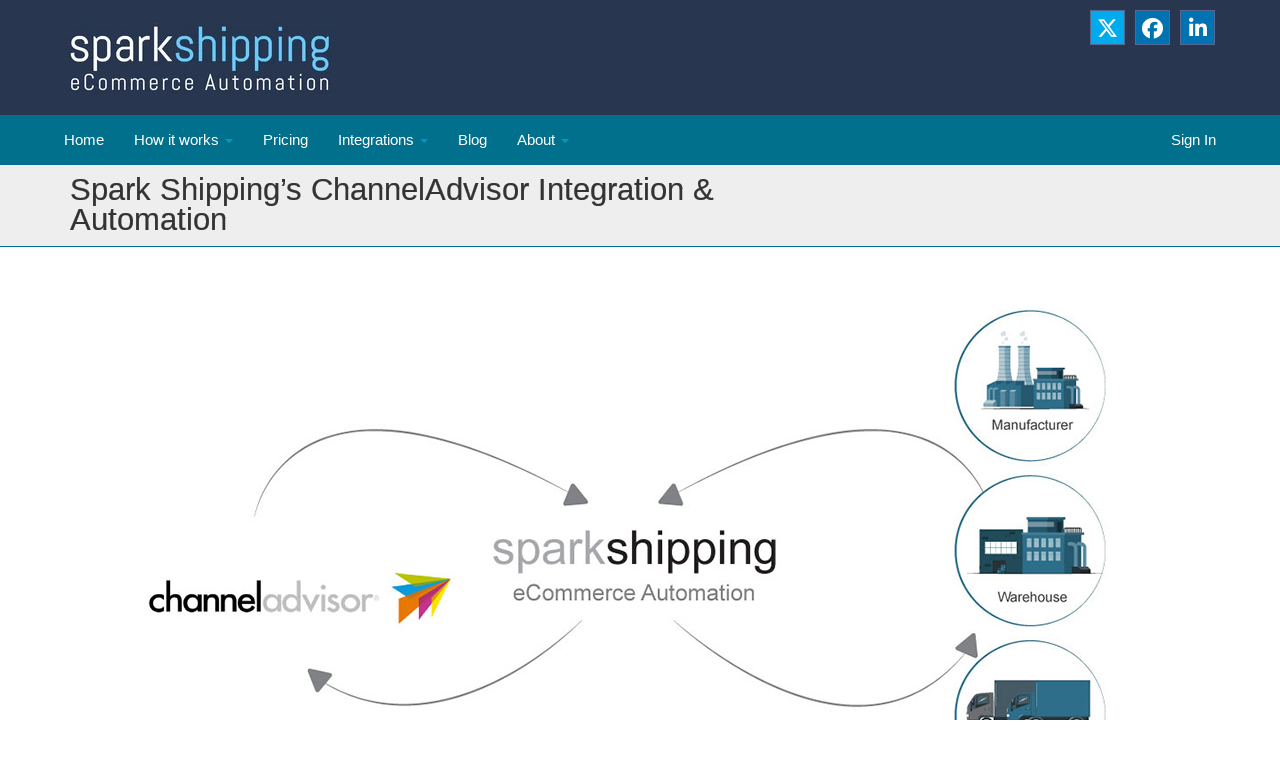

--- FILE ---
content_type: text/html; charset=UTF-8
request_url: https://www.sparkshipping.com/channeladvisor-automation-integration
body_size: 6814
content:
<!-- Set the Page Title --><!doctype html><html lang="en"><head>
    <meta charset="utf-8">
    <title>ChannelAdvisor Automation &amp; Integration</title>
    <link rel="shortcut icon" href="https://www.sparkshipping.com/hubfs/icon16x16.png">
    <meta name="description" content="Find out how easily Spark Shipping integrates with ChannelAdvisor!">
    
    
    <link href="https://cdn.jsdelivr.net/npm/bootstrap@5.2.0/dist/css/bootstrap.min.css" rel="stylesheet" integrity="sha384-gH2yIJqKdNHPEq0n4Mqa/HGKIhSkIHeL5AyhkYV8i59U5AR6csBvApHHNl/vI1Bx" crossorigin="anonymous">
    <script src="https://cdn.jsdelivr.net/npm/bootstrap@5.2.0/dist/js/bootstrap.bundle.min.js" integrity="sha384-A3rJD856KowSb7dwlZdYEkO39Gagi7vIsF0jrRAoQmDKKtQBHUuLZ9AsSv4jD4Xa" crossorigin="anonymous"></script>
    
      <!-- Font Awesome 6.7.2 via CDN (plus v4 shims) -->
      <link rel="stylesheet" href="https://cdnjs.cloudflare.com/ajax/libs/font-awesome/6.7.2/css/all.min.css" crossorigin="anonymous" referrerpolicy="no-referrer">

      <link rel="stylesheet" href="https://cdnjs.cloudflare.com/ajax/libs/font-awesome/6.7.2/css/v4-shims.min.css" crossorigin="anonymous" referrerpolicy="no-referrer">
    
    
    
    <meta name="viewport" content="width=device-width, initial-scale=1">

    <script src="/hs/hsstatic/jquery-libs/static-1.4/jquery/jquery-1.11.2.js"></script>
<script>hsjQuery = window['jQuery'];</script>
    <meta property="og:description" content="Find out how easily Spark Shipping integrates with ChannelAdvisor!">
    <meta property="og:title" content="ChannelAdvisor Automation &amp; Integration">
    <meta name="twitter:description" content="Find out how easily Spark Shipping integrates with ChannelAdvisor!">
    <meta name="twitter:title" content="ChannelAdvisor Automation &amp; Integration">

    

    
    <style>
a.cta_button{-moz-box-sizing:content-box !important;-webkit-box-sizing:content-box !important;box-sizing:content-box !important;vertical-align:middle}.hs-breadcrumb-menu{list-style-type:none;margin:0px 0px 0px 0px;padding:0px 0px 0px 0px}.hs-breadcrumb-menu-item{float:left;padding:10px 0px 10px 10px}.hs-breadcrumb-menu-divider:before{content:'›';padding-left:10px}.hs-featured-image-link{border:0}.hs-featured-image{float:right;margin:0 0 20px 20px;max-width:50%}@media (max-width: 568px){.hs-featured-image{float:none;margin:0;width:100%;max-width:100%}}.hs-screen-reader-text{clip:rect(1px, 1px, 1px, 1px);height:1px;overflow:hidden;position:absolute !important;width:1px}
</style>

<link rel="stylesheet" href="https://www.sparkshipping.com/hubfs/hub_generated/template_assets/1/34489812562/1768238942915/template_layout.min.css">
<link rel="stylesheet" href="https://www.sparkshipping.com/hubfs/hub_generated/template_assets/1/34499798406/1768238942156/template_main.min.css">
<link rel="stylesheet" href="https://www.sparkshipping.com/hubfs/hub_generated/template_assets/1/34489768240/1768238942138/template_theme-overrides.css">

  <style>
  #hs_cos_wrapper_widget_1656067700874 hr {
  border:0 none;
  border-bottom-width:1px;
  border-bottom-style:solid;
  border-bottom-color:rgba(0,0,0,1.0);
  margin-left:auto;
  margin-right:auto;
  margin-top:10px;
  margin-bottom:10px;
  width:100%;
}

  </style>

<!-- Editor Styles -->
<style id="hs_editor_style" type="text/css">
.banner-section-row-0-force-full-width-section > .row-fluid {
  max-width: none !important;
}
.widget_1672732136509-flexbox-positioning {
  display: -ms-flexbox !important;
  -ms-flex-direction: column !important;
  -ms-flex-align: center !important;
  -ms-flex-pack: start;
  display: flex !important;
  flex-direction: column !important;
  align-items: center !important;
  justify-content: flex-start;
}
.widget_1672732136509-flexbox-positioning > div {
  max-width: 100%;
  flex-shrink: 0 !important;
}
.widget_1622055670917-flexbox-positioning {
  display: -ms-flexbox !important;
  -ms-flex-direction: column !important;
  -ms-flex-align: center !important;
  -ms-flex-pack: start;
  display: flex !important;
  flex-direction: column !important;
  align-items: center !important;
  justify-content: flex-start;
}
.widget_1622055670917-flexbox-positioning > div {
  max-width: 100%;
  flex-shrink: 0 !important;
}
/* HubSpot Styles (default) */
.dnd_area-row-3-background-layers {
  background-image: linear-gradient(rgba(16, 45, 123, 1), rgba(16, 45, 123, 1)) !important;
  background-position: left top !important;
  background-size: auto !important;
  background-repeat: no-repeat !important;
}
</style>
    

    
<!--  Added by GoogleTagManager integration -->
<script>
var _hsp = window._hsp = window._hsp || [];
window.dataLayer = window.dataLayer || [];
function gtag(){dataLayer.push(arguments);}

var useGoogleConsentModeV2 = true;
var waitForUpdateMillis = 1000;



var hsLoadGtm = function loadGtm() {
    if(window._hsGtmLoadOnce) {
      return;
    }

    if (useGoogleConsentModeV2) {

      gtag('set','developer_id.dZTQ1Zm',true);

      gtag('consent', 'default', {
      'ad_storage': 'denied',
      'analytics_storage': 'denied',
      'ad_user_data': 'denied',
      'ad_personalization': 'denied',
      'wait_for_update': waitForUpdateMillis
      });

      _hsp.push(['useGoogleConsentModeV2'])
    }

    (function(w,d,s,l,i){w[l]=w[l]||[];w[l].push({'gtm.start':
    new Date().getTime(),event:'gtm.js'});var f=d.getElementsByTagName(s)[0],
    j=d.createElement(s),dl=l!='dataLayer'?'&l='+l:'';j.async=true;j.src=
    'https://www.googletagmanager.com/gtm.js?id='+i+dl;f.parentNode.insertBefore(j,f);
    })(window,document,'script','dataLayer','GTM-KJN9442');

    window._hsGtmLoadOnce = true;
};

_hsp.push(['addPrivacyConsentListener', function(consent){
  if(consent.allowed || (consent.categories && consent.categories.analytics)){
    hsLoadGtm();
  }
}]);

</script>

<!-- /Added by GoogleTagManager integration -->

    <link rel="canonical" href="https://www.sparkshipping.com/channeladvisor-automation-integration">

 
<meta property="og:image" content="https://www.sparkshipping.com/hubfs/KAL001_Spark-Shipping_Web_CannelAd.jpg">
<meta property="og:image:width" content="1200">
<meta property="og:image:height" content="1200">

<meta name="twitter:image" content="https://www.sparkshipping.com/hubfs/KAL001_Spark-Shipping_Web_CannelAd.jpg">


<meta property="og:url" content="https://www.sparkshipping.com/channeladvisor-automation-integration">
<meta name="twitter:card" content="summary_large_image">
<meta http-equiv="content-language" content="en">






    
    
  <meta name="generator" content="HubSpot"></head>
  <body>
<!--  Added by GoogleTagManager integration -->
<noscript><iframe src="https://www.googletagmanager.com/ns.html?id=GTM-KJN9442" height="0" width="0" style="display:none;visibility:hidden"></iframe></noscript>

<!-- /Added by GoogleTagManager integration -->

    <div class="body-wrapper   hs-content-id-97210504220 hs-site-page page ">
      
        <div data-global-resource-path="SparkShipping_September2020/templates/partials/header.html"><header class="header">
  <div class="header__container top clearfix">
    <div class="header__logo">
      <div class="header-title">
        <div id="hs_cos_wrapper_header_logo" class="hs_cos_wrapper hs_cos_wrapper_widget hs_cos_wrapper_type_module widget-type-rich_text" style="" data-hs-cos-general-type="widget" data-hs-cos-type="module"><span id="hs_cos_wrapper_header_logo_" class="hs_cos_wrapper hs_cos_wrapper_widget hs_cos_wrapper_type_rich_text" style="" data-hs-cos-general-type="widget" data-hs-cos-type="rich_text"><p class="animated fadeInLeft"><a href="https://www.sparkshipping.com/" rel="noopener"><img src="https://www.sparkshipping.com/hs-fs/hubfs/SparkShipping_September2020/images/sparkshipping-logo-full-c31d8f5a203269b0b4bb8953cc4ba6fe1e3ead1572343dd380546f9479c062ee.png?width=275&amp;height=73&amp;name=sparkshipping-logo-full-c31d8f5a203269b0b4bb8953cc4ba6fe1e3ead1572343dd380546f9479c062ee.png" width="275" height="73" loading="lazy" alt="sparkshipping-logo-full-c31d8f5a203269b0b4bb8953cc4ba6fe1e3ead1572343dd380546f9479c062ee" style="height: auto; max-width: 100%; width: 275px; margin: 0;" srcset="https://www.sparkshipping.com/hs-fs/hubfs/SparkShipping_September2020/images/sparkshipping-logo-full-c31d8f5a203269b0b4bb8953cc4ba6fe1e3ead1572343dd380546f9479c062ee.png?width=138&amp;height=37&amp;name=sparkshipping-logo-full-c31d8f5a203269b0b4bb8953cc4ba6fe1e3ead1572343dd380546f9479c062ee.png 138w, https://www.sparkshipping.com/hs-fs/hubfs/SparkShipping_September2020/images/sparkshipping-logo-full-c31d8f5a203269b0b4bb8953cc4ba6fe1e3ead1572343dd380546f9479c062ee.png?width=275&amp;height=73&amp;name=sparkshipping-logo-full-c31d8f5a203269b0b4bb8953cc4ba6fe1e3ead1572343dd380546f9479c062ee.png 275w, https://www.sparkshipping.com/hs-fs/hubfs/SparkShipping_September2020/images/sparkshipping-logo-full-c31d8f5a203269b0b4bb8953cc4ba6fe1e3ead1572343dd380546f9479c062ee.png?width=413&amp;height=110&amp;name=sparkshipping-logo-full-c31d8f5a203269b0b4bb8953cc4ba6fe1e3ead1572343dd380546f9479c062ee.png 413w, https://www.sparkshipping.com/hs-fs/hubfs/SparkShipping_September2020/images/sparkshipping-logo-full-c31d8f5a203269b0b4bb8953cc4ba6fe1e3ead1572343dd380546f9479c062ee.png?width=550&amp;height=146&amp;name=sparkshipping-logo-full-c31d8f5a203269b0b4bb8953cc4ba6fe1e3ead1572343dd380546f9479c062ee.png 550w, https://www.sparkshipping.com/hs-fs/hubfs/SparkShipping_September2020/images/sparkshipping-logo-full-c31d8f5a203269b0b4bb8953cc4ba6fe1e3ead1572343dd380546f9479c062ee.png?width=688&amp;height=183&amp;name=sparkshipping-logo-full-c31d8f5a203269b0b4bb8953cc4ba6fe1e3ead1572343dd380546f9479c062ee.png 688w, https://www.sparkshipping.com/hs-fs/hubfs/SparkShipping_September2020/images/sparkshipping-logo-full-c31d8f5a203269b0b4bb8953cc4ba6fe1e3ead1572343dd380546f9479c062ee.png?width=825&amp;height=219&amp;name=sparkshipping-logo-full-c31d8f5a203269b0b4bb8953cc4ba6fe1e3ead1572343dd380546f9479c062ee.png 825w" sizes="(max-width: 275px) 100vw, 275px"></a></p></span></div>
      </div>
    </div>

    <div class="social-header">
      <div id="hs_cos_wrapper_header_social" class="hs_cos_wrapper hs_cos_wrapper_widget hs_cos_wrapper_type_module widget-type-rich_text" style="" data-hs-cos-general-type="widget" data-hs-cos-type="module"><span id="hs_cos_wrapper_header_social_" class="hs_cos_wrapper hs_cos_wrapper_widget hs_cos_wrapper_type_rich_text" style="" data-hs-cos-general-type="widget" data-hs-cos-type="rich_text"><a href="https://x.com/SparkShipping" class="animated fadeInDown social-icon soc-twitter animation-delay-1" target="_blank" rel="noopener"> <i class="fa fa-x-twitter"></i> </a> <a href="https://www.facebook.com/SparkShipping" class="animated fadeInDown social-icon soc-facebook animation-delay-3" target="_blank" rel="noopener"> <i class="fa fa-facebook"></i> </a> <a href="https://www.linkedin.com/company/spark-shipping" class="animated fadeInDown social-icon soc-linkedin animation-delay-6" target="_blank" rel="noopener"> <i class="fa fa-linkedin"></i> </a></span></div>
    </div>


    <div class="navbar-toggle">
      <i class="fa fa-bars fa-inverse"></i>
    </div>
  </div>


</header>

<div class="bottom-header clearfix">
  <div class="header__container bottom clearfix">


    <div class="custom-menu-primary">
      <div id="hs_cos_wrapper_navigation-primary" class="hs_cos_wrapper hs_cos_wrapper_widget hs_cos_wrapper_type_module" style="" data-hs-cos-general-type="widget" data-hs-cos-type="module">











<nav aria-label="Main menu" class="navigation-primary">
  



<ul class="submenu level-1" aria-hidden="false">

  
  

<li class="no-submenu menu-item">
  <a href="https://www.sparkshipping.com" class="menu-link">Home</a>

  
  
</li>

  
  

<li class="has-submenu menu-item">
  <a href="javascript:;" class="menu-link">How it works </a>

    
  <div class="child-trigger">
    <i></i>
  </div>
  
  

  



<ul class="submenu level-2" aria-hidden="true">

  
  

<li class="no-submenu menu-item">
  <a href="https://www.sparkshipping.com/vendor_integrations" class="menu-link">Vendor Integrations</a>

  
  
</li>

  
  

<li class="no-submenu menu-item">
  <a href="https://www.sparkshipping.com/automated_inventory_updates" class="menu-link">Inventory Management</a>

  
  
</li>

  
  

<li class="no-submenu menu-item">
  <a href="https://www.sparkshipping.com/automated_product_updates" class="menu-link">Product Management</a>

  
  
</li>

  
  

<li class="no-submenu menu-item">
  <a href="https://www.sparkshipping.com/pricing-automation" class="menu-link">Price Automation </a>

  
  
</li>

  
  

<li class="no-submenu menu-item">
  <a href="https://www.sparkshipping.com/one-product-multiple-vendors" class="menu-link">One Product - Multiple Vendors</a>

  
  
</li>

  
  

<li class="no-submenu menu-item">
  <a href="https://www.sparkshipping.com/automated-product-linking" class="menu-link">Automated Product Linking</a>

  
  
</li>

  
  

<li class="no-submenu menu-item">
  <a href="https://www.sparkshipping.com/ai-product-description-spark-shipping" class="menu-link">AI Product Descriptions</a>

  
  
</li>

  
  

<li class="no-submenu menu-item">
  <a href="https://www.sparkshipping.com/product-fitment-data" class="menu-link">Fitment Data</a>

  
  
</li>

  
  

<li class="no-submenu menu-item">
  <a href="https://www.sparkshipping.com/automated_order_fulfillment" class="menu-link">Order Fulfillment</a>

  
  
</li>

  
  

<li class="no-submenu menu-item">
  <a href="https://www.sparkshipping.com/automated_tracking_updates" class="menu-link">Tracking Updates</a>

  
  
</li>

  
</ul>

  
</li>

  
  

<li class="no-submenu menu-item">
  <a href="https://www.sparkshipping.com/pricing" class="menu-link">Pricing</a>

  
  
</li>

  
  

<li class="has-submenu menu-item">
  <a href="javascript:;" class="menu-link">Integrations</a>

    
  <div class="child-trigger">
    <i></i>
  </div>
  
  

  



<ul class="submenu level-2" aria-hidden="true">

  
  

<li class="no-submenu menu-item">
  <a href="https://www.sparkshipping.com/integrations" class="menu-link">Vendors</a>

  
  
</li>

  
  

<li class="no-submenu menu-item">
  <a href="https://www.sparkshipping.com/ecommerce-site-integrations" class="menu-link">Site Integrations</a>

  
  
</li>

  
  

<li class="no-submenu menu-item">
  <a href="https://www.sparkshipping.com/edi-integrations" class="menu-link">EDI Integrations</a>

  
  
</li>

  
</ul>

  
</li>

  
  

<li class="no-submenu menu-item">
  <a href="https://www.sparkshipping.com/blog" class="menu-link">Blog</a>

  
  
</li>

  
  

<li class="has-submenu menu-item">
  <a href="javascript:;" class="menu-link">About</a>

    
  <div class="child-trigger">
    <i></i>
  </div>
  
  

  



<ul class="submenu level-2" aria-hidden="true">

  
  

<li class="no-submenu menu-item">
  <a href="https://www.sparkshipping.com/about_us" class="menu-link">Our Company</a>

  
  
</li>

  
  

<li class="no-submenu menu-item">
  <a href="https://www.sparkshipping.com/case-studies" class="menu-link">Our Clients</a>

  
  
</li>

  
  

<li class="no-submenu menu-item">
  <a href="https://www.sparkshipping.com/guides" class="menu-link">Guides</a>

  
  
</li>

  
  

<li class="no-submenu menu-item">
  <a href="https://www.sparkshipping.com/contact-us" class="menu-link">Contact</a>

  
  
</li>

  
</ul>

  
</li>

  
  

<li class="has-submenu menu-item">
  <a href="javascript:;" class="menu-link">More </a>

    
  <div class="child-trigger">
    <i></i>
  </div>
  
  

  



<ul class="submenu level-2" aria-hidden="true">

  
  

<li class="no-submenu menu-item">
  <a href="https://www.sparkshipping.com/pricing-02282024" class="menu-link">Pricing</a>

  
  
</li>

  
  

<li class="no-submenu menu-item">
  <a href="https://www.sparkshipping.com/blog" class="menu-link" target="_blank">Blog</a>

  
  
</li>

  
  

<li class="no-submenu menu-item">
  <a href="https://www.sparkshipping.com/about_us" class="menu-link">About Us</a>

  
  
</li>

  
  

<li class="no-submenu menu-item">
  <a href="https://www.sparkshipping.com/pages/faq" class="menu-link">FAQ</a>

  
  
</li>

  
  

<li class="no-submenu menu-item">
  <a href="https://www.sparkshipping.com/pages/careers" class="menu-link">Careers</a>

  
  
</li>

  
  

<li class="no-submenu menu-item">
  <a href="https://www.sparkshipping.com/contact-us" class="menu-link">Contact</a>

  
  
</li>

  
</ul>

  
</li>

  
</ul>

</nav></div>

      <div class="navbar-right">
        <div id="hs_cos_wrapper_btn" class="hs_cos_wrapper hs_cos_wrapper_widget hs_cos_wrapper_type_module widget-type-rich_text" style="" data-hs-cos-general-type="widget" data-hs-cos-type="module"><span id="hs_cos_wrapper_btn_" class="hs_cos_wrapper hs_cos_wrapper_widget hs_cos_wrapper_type_rich_text" style="" data-hs-cos-general-type="widget" data-hs-cos-type="rich_text"><a class="hs-header-btn" href="https://app.sparkshipping.com/users/sign_in" rel="noopener">Sign In</a></span></div>
      </div>

    </div>
  </div>
</div></div>
      

      
<div class="banner-section">
  <div class="container-fluid banner-area">
<div class="row-fluid-wrapper">
<div class="row-fluid">
<div class="span12 widget-span widget-type-cell " style="" data-widget-type="cell" data-x="0" data-w="12">

<div class="row-fluid-wrapper row-depth-1 row-number-1 dnd-section banner-section-row-0-force-full-width-section">
<div class="row-fluid ">
<div class="span12 widget-span widget-type-custom_widget dnd-module" style="" data-widget-type="custom_widget" data-x="0" data-w="12">
<div id="hs_cos_wrapper_banner-section-module-1" class="hs_cos_wrapper hs_cos_wrapper_widget hs_cos_wrapper_type_module" style="" data-hs-cos-general-type="widget" data-hs-cos-type="module"> 
<div class="hs-bannere-area">
  <div class=" banner-inner-container">
    
    <h1>
      Spark Shipping’s ChannelAdvisor Integration &amp; Automation
    </h1>
    <div class="list">
      <span id="hs_cos_wrapper_banner-section-module-1_breadcrumb_menu" class="hs_cos_wrapper hs_cos_wrapper_widget hs_cos_wrapper_type_menu" style="" data-hs-cos-general-type="widget" data-hs-cos-type="menu"><ul></ul></span>
    </div>
    
  </div>
</div>
</div>

</div><!--end widget-span -->
</div><!--end row-->
</div><!--end row-wrapper -->

</div><!--end widget-span -->
</div>
</div>
</div>
</div>
<main class="body-container-wrapper">
  
  <div class="container-fluid body-container body-container__website">
<div class="row-fluid-wrapper">
<div class="row-fluid">
<div class="span12 widget-span widget-type-cell " style="" data-widget-type="cell" data-x="0" data-w="12">

<div class="row-fluid-wrapper row-depth-1 row-number-1 dnd-section">
<div class="row-fluid ">
<div class="span12 widget-span widget-type-cell dnd-column" style="" data-widget-type="cell" data-x="0" data-w="12">

<div class="row-fluid-wrapper row-depth-1 row-number-2 dnd-row">
<div class="row-fluid ">
<div class="span12 widget-span widget-type-custom_widget widget_1672732136509-flexbox-positioning dnd-module" style="" data-widget-type="custom_widget" data-x="0" data-w="12">
<div id="hs_cos_wrapper_widget_1672732136509" class="hs_cos_wrapper hs_cos_wrapper_widget hs_cos_wrapper_type_module widget-type-linked_image" style="" data-hs-cos-general-type="widget" data-hs-cos-type="module">
    






  



<span id="hs_cos_wrapper_widget_1672732136509_" class="hs_cos_wrapper hs_cos_wrapper_widget hs_cos_wrapper_type_linked_image" style="" data-hs-cos-general-type="widget" data-hs-cos-type="linked_image"><img src="https://www.sparkshipping.com/hubfs/KAL001_Spark-Shipping_Web_ChannelAd_Cropped.jpg" class="hs-image-widget " style="max-width: 100%; height: auto;" alt="Spark Shipping ChannelAdvisor Integration Logo" title="Spark Shipping ChannelAdvisor Integration Logo" loading="lazy"></span></div>

</div><!--end widget-span -->
</div><!--end row-->
</div><!--end row-wrapper -->

</div><!--end widget-span -->
</div><!--end row-->
</div><!--end row-wrapper -->

<div class="row-fluid-wrapper row-depth-1 row-number-3 dnd-section">
<div class="row-fluid ">
<div class="span12 widget-span widget-type-cell dnd-column" style="" data-widget-type="cell" data-x="0" data-w="12">

<div class="row-fluid-wrapper row-depth-1 row-number-4 dnd-row">
<div class="row-fluid ">
<div class="span12 widget-span widget-type-custom_widget dnd-module" style="" data-widget-type="custom_widget" data-x="0" data-w="12">
<div id="hs_cos_wrapper_widget_1672732366794" class="hs_cos_wrapper hs_cos_wrapper_widget hs_cos_wrapper_type_module widget-type-rich_text" style="" data-hs-cos-general-type="widget" data-hs-cos-type="module"><span id="hs_cos_wrapper_widget_1672732366794_" class="hs_cos_wrapper hs_cos_wrapper_widget hs_cos_wrapper_type_rich_text" style="" data-hs-cos-general-type="widget" data-hs-cos-type="rich_text"><h2><span style="color: #00708c;"><a href="https://www.channeladvisor.com/" rel="noopener" target="_blank" style="color: #00708c;">CHANNELADVISOR ECOMMERCE</a></span></h2>
<p style="text-align: center;"><span style="color: #00708c;"><img src="https://www.sparkshipping.com/hs-fs/hubfs/image3-2.jpg?width=583&amp;height=309&amp;name=image3-2.jpg" alt="ChannelAdvisor Logo" width="583" height="309" loading="lazy" style="height: auto; max-width: 100%; width: 583px;" srcset="https://www.sparkshipping.com/hs-fs/hubfs/image3-2.jpg?width=292&amp;height=155&amp;name=image3-2.jpg 292w, https://www.sparkshipping.com/hs-fs/hubfs/image3-2.jpg?width=583&amp;height=309&amp;name=image3-2.jpg 583w, https://www.sparkshipping.com/hs-fs/hubfs/image3-2.jpg?width=875&amp;height=464&amp;name=image3-2.jpg 875w, https://www.sparkshipping.com/hs-fs/hubfs/image3-2.jpg?width=1166&amp;height=618&amp;name=image3-2.jpg 1166w, https://www.sparkshipping.com/hs-fs/hubfs/image3-2.jpg?width=1458&amp;height=773&amp;name=image3-2.jpg 1458w, https://www.sparkshipping.com/hs-fs/hubfs/image3-2.jpg?width=1749&amp;height=927&amp;name=image3-2.jpg 1749w" sizes="(max-width: 583px) 100vw, 583px"></span></p>
<p style="font-size: 16px;">ChannelAdvisor is a multi-channel e-commerce solution that allows you to list on and sell across <a href="https://www.channeladvisor.com/channels-we-support/" rel="noopener" target="_blank"><span>most of the online marketplaces that exist</span></a>, big or small.&nbsp;</p>
<p style="font-size: 16px;">With ChannelAdvisor, you can easily sell across multiple marketplaces and channels, but you still need to manually upload products, manage inventory, and accept orders via your shopping carts.</p>
<p style="font-size: 16px;">This is where Spark Shipping comes in. Our eCommerce automation software allows you to automatically upload product information, set stock levels, fulfill and ship orders, and track them.</p>
<p style="font-size: 16px;">Have a look at how Spark Shipping automates all these repetitive processes on ChannelAdvisor for you so that you can focus on what matters most, to increase global sales for your business!</p>
<h2 style="text-align: left; font-size: 30px;"><span style="color: #00708c;">Spark Shipping’s ChannelAdvisor Integration</span></h2>
<p style="font-size: 16px;">Spark Shipping automates the connection between ChannelAdvisor and <a href="/vendor_integrations" rel="noopener" target="_blank"><span>all of your vendors!</span></a></p>
<p style="font-size: 16px;">We work with any vendor, supplier, manufacturer, distributor, warehouse, etc., regardless of the vendor's format.</p>
<p style="font-size: 16px;">Have a look at how we integrate with ChannelAdvisor to automate all your core processes, no matter the marketplace you are selling on!</p>
<h3 style="font-size: 24px;"><span style="color: #00708f;"><a href="/automated_product_updates" rel="noopener" target="_blank" style="text-decoration: underline; color: #00708f;">Automated Product Uploads</a></span></h3>
<p style="font-size: 16px;">Spark Shipping can take the hassle out of product uploads by doing the heavy lifting for you.&nbsp;</p>
<p style="font-size: 16px;">Spark Shipping gathers complete product data from all your vendors.&nbsp;</p>
<p style="font-size: 16px;">It then consolidates the data in one easy-to-use product catalog personalized to you, allowing you to upload the product data to your ChannelAdvisor e-commerce store easily.</p>
<p style="font-size: 16px;"><strong>Product Data is uploaded in the format ChannelAdvisor requires.</strong></p>
<h3><span style="color: #00708f;"><a href="/automated_inventory_updates" rel="noopener" target="_blank" style="color: #00708f; text-decoration: underline;">Automated Inventory Updates</a></span></h3>
<p style="font-size: 16px;">Spark Shipping allows you to fully automate your inventory updates, ensuring you never have to tell a customer you can’t fulfill an order after they have placed it.</p>
<p style="font-size: 16px;">You can use our <a href="/one-product-multiple-vendors" rel="noopener" target="_blank"><span>One-to-Many</span></a> mapping to connect a single product listing in your ChannelAdvisor store to any quantity of vendors.</p>
<p style="font-size: 16px;">Spark Shipping can send up to real-time product updates from all of them, making sure you can always route orders to an in-stock vendor.</p>
<h3 style="text-align: left;"><span style="color: #00708f;"><a href="/pricing-automation" rel="noopener" target="_blank" style="color: #00708f; text-decoration: underline;">Automated Pricing</a></span></h3>
<p style="font-size: 16px;">Spark Shipping provides real-time pricing updates and margins are always maintained regardless of price increases.</p>
<h3 style="font-size: 24px;"><span style="color: #00708f;"><a href="/automated_order_fulfillment" rel="noopener" target="_blank" style="color: #00708f; text-decoration: underline;">Automated Order Fulfillment</a></span></h3>
<p style="font-size: 16px;">Using Spark Shipping’s <a href="/one-product-multiple-vendors" rel="noopener" target="_blank"><span>One-to-Many</span></a> mapping, you can link one product to multiple vendors.&nbsp;</p>
<p style="font-size: 16px;">This enables each Spark Shipping product listing to track different SKUs, vendor identifiers, stock quantities, and unit costs for each vendor it is linked to.&nbsp;</p>
<p style="font-size: 16px;">This means Spark Shipping’s intelligent order fulfillment system can automatically route orders to the correct vendors as soon as customers place them in your store!</p>
<p style="font-size: 16px;">You can choose to either fully automate order routing, i.e., as soon as an order is placed it is automatically sent to the correct vendor, or you can create rules to identify orders for manual approval.</p>
<h3 style="font-size: 24px;"><span style="color: #00708f;"><a href="/automated_tracking_updates" rel="noopener" target="_blank" style="color: #00708f; text-decoration: underline;">Automated Tracking Updates</a></span></h3>
<p style="font-size: 16px;">Spark Shipping automatically updates your store with tracking numbers and your orders are marked as sent as soon as your vendors send back tracking details. <strong>You can configure your shopping carts to automatically alert your customers via email.</strong>&nbsp;</p>
<p style="font-size: 16px;">Tracking goes from Vendor -&gt; Spark Shipping -&gt; Your Store -&gt; Your Customers -- A fully automated round trip!</p></span></div>

</div><!--end widget-span -->
</div><!--end row-->
</div><!--end row-wrapper -->

</div><!--end widget-span -->
</div><!--end row-->
</div><!--end row-wrapper -->

<div class="row-fluid-wrapper row-depth-1 row-number-5 dnd-section">
<div class="row-fluid ">
<div class="span12 widget-span widget-type-cell dnd-column" style="" data-widget-type="cell" data-x="0" data-w="12">

<div class="row-fluid-wrapper row-depth-1 row-number-6 dnd-row">
<div class="row-fluid ">
<div class="span12 widget-span widget-type-custom_widget widget_1622055670917-flexbox-positioning dnd-module" style="" data-widget-type="custom_widget" data-x="0" data-w="12">
<div id="hs_cos_wrapper_widget_1622055670917" class="hs_cos_wrapper hs_cos_wrapper_widget hs_cos_wrapper_type_module widget-type-cta" style="" data-hs-cos-general-type="widget" data-hs-cos-type="module"><span id="hs_cos_wrapper_widget_1622055670917_" class="hs_cos_wrapper hs_cos_wrapper_widget hs_cos_wrapper_type_cta" style="" data-hs-cos-general-type="widget" data-hs-cos-type="cta"><!--HubSpot Call-to-Action Code --><span class="hs-cta-wrapper" id="hs-cta-wrapper-099e9511-c90e-414c-a7b0-dcf334699d73"><span class="hs-cta-node hs-cta-099e9511-c90e-414c-a7b0-dcf334699d73" id="hs-cta-099e9511-c90e-414c-a7b0-dcf334699d73"><!--[if lte IE 8]><div id="hs-cta-ie-element"></div><![endif]--><a href="https://cta-redirect.hubspot.com/cta/redirect/3436330/099e9511-c90e-414c-a7b0-dcf334699d73"><img class="hs-cta-img" id="hs-cta-img-099e9511-c90e-414c-a7b0-dcf334699d73" style="border-width:0px;" src="https://no-cache.hubspot.com/cta/default/3436330/099e9511-c90e-414c-a7b0-dcf334699d73.png" alt="Demo"></a></span><script charset="utf-8" src="/hs/cta/cta/current.js"></script><script type="text/javascript"> hbspt.cta._relativeUrls=true;hbspt.cta.load(3436330, '099e9511-c90e-414c-a7b0-dcf334699d73', {"useNewLoader":"true","region":"na1"}); </script></span><!-- end HubSpot Call-to-Action Code --></span></div>

</div><!--end widget-span -->
</div><!--end row-->
</div><!--end row-wrapper -->

</div><!--end widget-span -->
</div><!--end row-->
</div><!--end row-wrapper -->

<div class="row-fluid-wrapper row-depth-1 row-number-7 dnd-section dnd_area-row-3-background-layers dnd_area-row-3-background-color">
<div class="row-fluid ">
<div class="span12 widget-span widget-type-cell dnd-column" style="" data-widget-type="cell" data-x="0" data-w="12">

<div class="row-fluid-wrapper row-depth-1 row-number-8 dnd-row">
<div class="row-fluid ">
<div class="span12 widget-span widget-type-custom_widget dnd-module" style="" data-widget-type="custom_widget" data-x="0" data-w="12">
<div id="hs_cos_wrapper_widget_1658157782641" class="hs_cos_wrapper hs_cos_wrapper_widget hs_cos_wrapper_type_module widget-type-rich_text" style="" data-hs-cos-general-type="widget" data-hs-cos-type="module"><span id="hs_cos_wrapper_widget_1658157782641_" class="hs_cos_wrapper hs_cos_wrapper_widget hs_cos_wrapper_type_rich_text" style="" data-hs-cos-general-type="widget" data-hs-cos-type="rich_text"><p style="text-align: center; font-size: 16px;"><span style="color: #ffffff;">Book a demo here and unlock🔓&nbsp;the power of Spark Shipping</span></p>
<p style="text-align: center; font-size: 16px;"><span style="color: #ffffff;">🚀Save hundreds of hours a month</span></p>
<p style="text-align: center; font-size: 16px;"><span style="color: #ffffff;">🚀Increase Sales</span></p>
<p style="text-align: center; font-size: 16px;"><span style="color: #ffffff;">🚀Take your brand to the next level</span></p>
<p style="text-align: center; font-size: 16px;"><span style="color: #ffffff;">Ready to give it a try? Sign up for a free demo today or speak to our sales team to learn more.</span></p></span></div>

</div><!--end widget-span -->
</div><!--end row-->
</div><!--end row-wrapper -->

</div><!--end widget-span -->
</div><!--end row-->
</div><!--end row-wrapper -->

<div class="row-fluid-wrapper row-depth-1 row-number-9 dnd-section">
<div class="row-fluid ">
<div class="span12 widget-span widget-type-cell dnd-column" style="" data-widget-type="cell" data-x="0" data-w="12">

<div class="row-fluid-wrapper row-depth-1 row-number-10 dnd-row">
<div class="row-fluid ">
<div class="span12 widget-span widget-type-custom_widget dnd-module" style="" data-widget-type="custom_widget" data-x="0" data-w="12">
<div id="hs_cos_wrapper_widget_1656067700874" class="hs_cos_wrapper hs_cos_wrapper_widget hs_cos_wrapper_type_module" style="" data-hs-cos-general-type="widget" data-hs-cos-type="module">







<hr></div>

</div><!--end widget-span -->
</div><!--end row-->
</div><!--end row-wrapper -->

</div><!--end widget-span -->
</div><!--end row-->
</div><!--end row-wrapper -->

</div><!--end widget-span -->
</div>
</div>
</div>

</main>


      
         <div data-global-resource-path="SparkShipping_September2020/templates/partials/footer.html"><footer class="footer">
  <div class="footer__container">
    <div class="footer__main">
      <div class="footer__copyright">
        <div id="hs_cos_wrapper_footer_copyright_text" class="hs_cos_wrapper hs_cos_wrapper_widget hs_cos_wrapper_type_module widget-type-text" style="" data-hs-cos-general-type="widget" data-hs-cos-type="module"><span id="hs_cos_wrapper_footer_copyright_text_" class="hs_cos_wrapper hs_cos_wrapper_widget hs_cos_wrapper_type_text" style="" data-hs-cos-general-type="widget" data-hs-cos-type="text"><p>© 2025 <a href="/">Spark Shipping</a>, All rights reserved. </p></span></div>
      </div>

      <div class="text1">
        <div id="hs_cos_wrapper_footer_top" class="hs_cos_wrapper hs_cos_wrapper_widget hs_cos_wrapper_type_module widget-type-rich_text" style="" data-hs-cos-general-type="widget" data-hs-cos-type="module"><span id="hs_cos_wrapper_footer_top_" class="hs_cos_wrapper hs_cos_wrapper_widget hs_cos_wrapper_type_rich_text" style="" data-hs-cos-general-type="widget" data-hs-cos-type="rich_text"><p style="padding-top: 5px;">Enjoy your day!</p>
<a href="https://www.sparkshipping.com/pages/faq" rel="noopener">FAQs <span style="color: #cccccc;">|</span></a> <a href="https://www.sparkshipping.com/pages/careers" rel="noopener">Careers</a></span></div>
      </div>

      <div class="text2">
        <div id="hs_cos_wrapper_footer_bottom" class="hs_cos_wrapper hs_cos_wrapper_widget hs_cos_wrapper_type_module widget-type-rich_text" style="" data-hs-cos-general-type="widget" data-hs-cos-type="module"><span id="hs_cos_wrapper_footer_bottom_" class="hs_cos_wrapper hs_cos_wrapper_widget hs_cos_wrapper_type_rich_text" style="" data-hs-cos-general-type="widget" data-hs-cos-type="rich_text"><p style="padding-top: 5px;"><a href="https://kb.sparkshipping.com" rel="noopener" target="_blank">Knowledge Base</a> <a href="https://www.sparkshipping.com/pages/terms_of_service" rel="noopener">| Terms of Service</a> | <a href="https://www.sparkshipping.com/pages/privacy_policy" rel="noopener">Privacy Policy</a></p></span></div>
      </div>
    </div>
  </div>
</footer></div>
      
    </div>
    
<!-- HubSpot performance collection script -->
<script defer src="/hs/hsstatic/content-cwv-embed/static-1.1293/embed.js"></script>
<script src="https://www.sparkshipping.com/hubfs/hub_generated/template_assets/1/34490048008/1768238953837/template_main.min.js"></script>
<script>
var hsVars = hsVars || {}; hsVars['language'] = 'en';
</script>

<script src="/hs/hsstatic/cos-i18n/static-1.53/bundles/project.js"></script>
<script src="/hs/hsstatic/keyboard-accessible-menu-flyouts/static-1.17/bundles/project.js"></script>

<!-- Start of HubSpot Analytics Code -->
<script type="text/javascript">
var _hsq = _hsq || [];
_hsq.push(["setContentType", "standard-page"]);
_hsq.push(["setCanonicalUrl", "https:\/\/www.sparkshipping.com\/channeladvisor-automation-integration"]);
_hsq.push(["setPageId", "97210504220"]);
_hsq.push(["setContentMetadata", {
    "contentPageId": 97210504220,
    "legacyPageId": "97210504220",
    "contentFolderId": null,
    "contentGroupId": null,
    "abTestId": null,
    "languageVariantId": 97210504220,
    "languageCode": "en",
    
    
}]);
</script>

<script type="text/javascript" id="hs-script-loader" async defer src="/hs/scriptloader/3436330.js"></script>
<!-- End of HubSpot Analytics Code -->


<script type="text/javascript">
var hsVars = {
    render_id: "018e0def-7f61-4d00-af8e-8593171fe9c7",
    ticks: 1768241201089,
    page_id: 97210504220,
    
    content_group_id: 0,
    portal_id: 3436330,
    app_hs_base_url: "https://app.hubspot.com",
    cp_hs_base_url: "https://cp.hubspot.com",
    language: "en",
    analytics_page_type: "standard-page",
    scp_content_type: "",
    
    analytics_page_id: "97210504220",
    category_id: 1,
    folder_id: 0,
    is_hubspot_user: false
}
</script>


<script defer src="/hs/hsstatic/HubspotToolsMenu/static-1.432/js/index.js"></script>




  
</body></html>

--- FILE ---
content_type: text/css
request_url: https://www.sparkshipping.com/hubfs/hub_generated/template_assets/1/34499798406/1768238942156/template_main.min.css
body_size: 17904
content:
/* ******************************************************************************
*********************************************************************************
This file contains all the neccessary variables that control standard elements
in the pages. This is also the file that loads all of the other themed CSS
styleshets into just this one in each of themed templates.
*********************************************************************************
****************************************************************************** */











































/* ******************************************************************************
*********************************************************************************
The intention of this file is to reset most of the different browser, built-in
CSS styles, so that it is an empty canvas for the themed specific stylesheets.
*********************************************************************************
****************************************************************************** */

*, *:before, *:after {
  box-sizing: border-box;
}
/* ******************************************************************************
*********************************************************************************
The intention of this file is to makes browsers render all elements more
consistently and in line with modern standards.
It precisely targets only the styles that need normalizing.
*********************************************************************************
****************************************************************************** */


/*! normalize.css v8.0.1 | MIT License | github.com/necolas/normalize.css */

/* Document
   ========================================================================== */

/**
 * 1. Correct the line height in all browsers.
 * 2. Prevent adjustments of font size after orientation changes in iOS.
 */

html {
  line-height: 1.15; /* 1 */
  -webkit-text-size-adjust: 100%; /* 2 */
}

/* Sections
   ========================================================================== */

/**
 * Remove the margin in all browsers.
 */

body {
  margin: 0;
}

/**
 * Render the `main` element consistently in IE.
 */

main {
  display: block;
}

/**
 * Correct the font size and margin on `h1` elements within `section` and
 * `article` contexts in Chrome, Firefox, and Safari.
 */

h1 {
  font-size: 2em;
  margin: 0.67em 0;
}

/* Grouping content
   ========================================================================== */

/**
 * 1. Add the correct box sizing in Firefox.
 * 2. Show the overflow in Edge and IE.
 */

hr {
  box-sizing: content-box; /* 1 */
  height: 0; /* 1 */
  overflow: visible; /* 2 */
}

/**
 * 1. Correct the inheritance and scaling of font size in all browsers.
 * 2. Correct the odd `em` font sizing in all browsers.
 */

pre {
  font-family: monospace, monospace; /* 1 */
  font-size: 1em; /* 2 */
}

/* Text-level semantics
   ========================================================================== */

/**
 * Remove the gray background on active links in IE 10.
 */

a {
  background-color: transparent;
}

/**
 * 1. Remove the bottom border in Chrome 57-
 * 2. Add the correct text decoration in Chrome, Edge, IE, Opera, and Safari.
 */

abbr[title] {
  border-bottom: none; /* 1 */
  text-decoration: underline; /* 2 */
  text-decoration: underline dotted; /* 2 */
}

/**
 * Add the correct font weight in Chrome, Edge, and Safari.
 */

b,
strong {
  font-weight: bolder;
}

/**
 * 1. Correct the inheritance and scaling of font size in all browsers.
 * 2. Correct the odd `em` font sizing in all browsers.
 */

code,
kbd,
samp {
  font-family: monospace, monospace; /* 1 */
  font-size: 1em; /* 2 */
}

/**
 * Add the correct font size in all browsers.
 */

small {
  font-size: 80%;
}

/**
 * Prevent `sub` and `sup` elements from affecting the line height in
 * all browsers.
 */

sub,
sup {
  font-size: 75%;
  line-height: 0;
  position: relative;
  vertical-align: baseline;
}

sub {
  bottom: -0.25em;
}

sup {
  top: -0.5em;
}

/* Embedded content
   ========================================================================== */

/**
 * Remove the border on images inside links in IE 10.
 */

img {
  border-style: none;
}

/* Forms
   ========================================================================== */

/**
 * 1. Change the font styles in all browsers.
 * 2. Remove the margin in Firefox and Safari.
 */

button,
input,
optgroup,
select,
textarea {
  font-family: inherit; /* 1 */
  font-size: 100%; /* 1 */
  line-height: 1.15; /* 1 */
  margin: 0; /* 2 */
}

/**
 * Show the overflow in IE.
 * 1. Show the overflow in Edge.
 */

button,
input { /* 1 */
  overflow: visible;
}

/**
 * Remove the inheritance of text transform in Edge, Firefox, and IE.
 * 1. Remove the inheritance of text transform in Firefox.
 */

button,
select { /* 1 */
  text-transform: none;
}

/**
 * Correct the inability to style clickable types in iOS and Safari.
 */

button,
[type="button"],
[type="reset"],
[type="submit"] {
  -webkit-appearance: button;
}

/**
 * Remove the inner border and padding in Firefox.
 */

button::-moz-focus-inner,
[type="button"]::-moz-focus-inner,
[type="reset"]::-moz-focus-inner,
[type="submit"]::-moz-focus-inner {
  border-style: none;
  padding: 0;
}

/**
 * Restore the focus styles unset by the previous rule.
 */

button:-moz-focusring,
[type="button"]:-moz-focusring,
[type="reset"]:-moz-focusring,
[type="submit"]:-moz-focusring {
  outline: 1px dotted ButtonText;
}

/**
 * Correct the padding in Firefox.
 */

fieldset {
  padding: 0.35em 0.75em 0.625em;
}

/**
 * 1. Correct the text wrapping in Edge and IE.
 * 2. Correct the color inheritance from `fieldset` elements in IE.
 * 3. Remove the padding so developers are not caught out when they zero out
 *    `fieldset` elements in all browsers.
 */

legend {
  box-sizing: border-box; /* 1 */
  color: inherit; /* 2 */
  display: table; /* 1 */
  max-width: 100%; /* 1 */
  padding: 0; /* 3 */
  white-space: normal; /* 1 */
}

/**
 * Add the correct vertical alignment in Chrome, Firefox, and Opera.
 */

progress {
  vertical-align: baseline;
}

/**
 * Remove the default vertical scrollbar in IE 10+.
 */

textarea {
  overflow: auto;
}

/**
 * 1. Add the correct box sizing in IE 10.
 * 2. Remove the padding in IE 10.
 */

[type="checkbox"],
[type="radio"] {
  box-sizing: border-box; /* 1 */
  padding: 0; /* 2 */
}

/**
 * Correct the cursor style of increment and decrement buttons in Chrome.
 */

[type="number"]::-webkit-inner-spin-button,
[type="number"]::-webkit-outer-spin-button {
  height: auto;
}

/**
 * 1. Correct the odd appearance in Chrome and Safari.
 * 2. Correct the outline style in Safari.
 */

[type="search"] {
  -webkit-appearance: textfield; /* 1 */
  outline-offset: -2px; /* 2 */
}

/**
 * Remove the inner padding in Chrome and Safari on macOS.
 */

[type="search"]::-webkit-search-decoration {
  -webkit-appearance: none;
}

/**
 * 1. Correct the inability to style clickable types in iOS and Safari.
 * 2. Change font properties to `inherit` in Safari.
 */

::-webkit-file-upload-button {
  -webkit-appearance: button; /* 1 */
  font: inherit; /* 2 */
}

/* Interactive
   ========================================================================== */

/*
 * Add the correct display in Edge, IE 10+, and Firefox.
 */

details {
  display: block;
}

/*
 * Add the correct display in all browsers.
 */

summary {
  display: list-item;
}

/* Misc
   ========================================================================== */

/**
 * Add the correct display in IE 10+.
 */

template {
  display: none;
}

/**
 * Add the correct display in IE 10.
 */

[hidden] {
  display: none;
}
/* ******************************************************************************
*********************************************************************************
This file contains all the neccessary styles to control how your
Drag and Drop (DND) sections look when editing content in the page editor.
*********************************************************************************
****************************************************************************** */


.banner-area .dnd-section {
  padding: 0;
}

.dnd-section > .row-fluid {
  max-width: 1170px;
  margin-left: auto;
  margin-right: auto;
  padding-left:15px;
  padding-right:15px;
}
/* ******************************************************************************
*********************************************************************************
This file contains all the neccessary styles to control how your
fonts apppear throughout your site.
*********************************************************************************
****************************************************************************** */

/* @font-face {
    font-family: 'FontAwesome';
    src: url('https://3436330.fs1.hubspotusercontent-na1.net/hubfs/3436330/SparkShipping_September2020/fonts/FontAwesome.eot') format('embedded-opentype'),
    url(https://3436330.fs1.hubspotusercontent-na1.net/hubfs/3436330/raw_assets/public/SparkShipping_September2020/fonts/FontAwesome.woff2) format("woff2"),
    url(https://3436330.fs1.hubspotusercontent-na1.net/hubfs/3436330/raw_assets/public/SparkShipping_September2020/fonts/FontAwesome.woff) format("woff"),
    url(https://3436330.fs1.hubspotusercontent-na1.net/hubfs/3436330/raw_assets/public/SparkShipping_September2020/fonts/FontAwesome.ttf) format("truetype"),
    url(https://3436330.fs1.hubspotusercontent-na1.net/hubfs/3436330/raw_assets/public/SparkShipping_September2020/fonts/FontAwesome.svg) format("svg");
  font-style: normal;
  font-weight: normal;
} */

.fa {
    display: inline-block;
    font: normal normal normal 14px/1 FontAwesome;
    font-size: inherit;
    text-rendering: auto;
    -webkit-font-smoothing: antialiased;
    -moz-osx-font-smoothing: grayscale;
}


@font-face {
    font-family: 'Glyphicons Halflings';
    src: url(https://3436330.fs1.hubspotusercontent-na1.net/hubfs/3436330/SparkShipping_September2020/fonts/GLYPHICONSHalflings-Regular.woff) format("woff"),
    url(https://3436330.fs1.hubspotusercontent-na1.net/hubfs/3436330/SparkShipping_September2020/fonts/GLYPHICONSHalflings-Regular.woff2) format("woff2"),
    url(https://3436330.fs1.hubspotusercontent-na1.net/hubfs/3436330/SparkShipping_September2020/fonts/GLYPHICONSHalflings-Regular.ttf) format("ttf");
  font-style: normal;
  font-weight: 400;
}

.glyphicon {
    position: relative;
    top: 1px;
    display: inline-block;
    font-family: 'Glyphicons Halflings';
    font-style: normal;
    font-weight: 400;
    line-height: 1;
    -webkit-font-smoothing: antialiased;
    -moz-osx-font-smoothing: grayscale;
}

@font-face {
  font-family: "WistiaPlayerInterNumbersSemiBold";
  src: url("[data-uri]");
  font-feature-settings: "tnum";
}




html {
  font-size: 16px;
  line-height: 1.6;
}

body {
  font-family: Helvetica Neue,Helvetica,Arial,sans-serif;
  font-size: 16px;
  color: #494a52;
  line-height: 1.6;
}

img{
  height: auto;
  max-width: 100%;
}

p {
   margin: 0 0 1.5rem;
   font-family: Helvetica Neue,Helvetica,Arial,sans-serif;
}
p:last-child {
   margin-bottom: 0;
}
 
/* Anchor Links */
a {
  color: #0270E0;
  text-decoration: none;
}
a:hover, a:focus {
  text-decoration: underline;
}

/* Headings */
h1,
h2,
h3,
h4,
h5,
h6 {
  margin-top: 0px;
  margin-bottom: 1.2rem;
  line-height: 1.16;
  font-weight: 500;
  font-family: Helvetica Neue,Helvetica,Arial,sans-serif;
  color: #494a52;
  word-break: keep-all;
}

h1 {
  font-size: clamp(2.2rem, 6vw, 3rem);
}

h2 {
  font-size: clamp(1.8rem, 6vw, 2.6rem);
}

h3 {
  font-size: clamp(1.4rem, 6vw, 1.8rem);
}

h4 {
  font-size: clamp(1.15rem, 6vw, 1.4rem);
}

h5 {
  font-size: 1rem;
}

h6 {
  font-size: .9rem;
}

strong {
  font-weight: 700;
}

code {
  vertical-align: bottom;
}

ul,
ol {
  padding-left:40px;
  margin-top: 0;
  margin-bottom: 10px;
  line-height: 1.6;
}

ul li,
ol li {
  line-height: 1.6;
}
.hs_cos_wrapper_type_rich_text ul {
  margin-bottom: 1.5rem;
}
.hs_cos_wrapper_type_rich_text li {
  margin-bottom: 0.8rem;
  line-height: 1.4;
}
.hs_cos_wrapper_type_rich_text li:last-child {
  margin-bottom: 0;
}

ul ul,
ol ul,
ul ol,
ol ol {
  margin-top: 0;
  margin-bottom: 0;
}

blockquote {
  line-height: 1.5rem;
  margin-top: 1.5rem;
  margin-bottom: 1.5rem;
  border-left: 2px solid #A9A9A9;
  padding-left: 15px;
}

/* Horizontal Rules */
hr {
  color: #ccc;
  background-color: #ccc;
  height: 1px;
  border: none;
}

/* TODO */
small {

}

/* TODO */
mark {

}

sup,
sub {
  position: relative;
  font-size: 75%;
  line-height: 0;
  vertical-align: baseline;
}

sup {
  top: -0.5em;
}

sub {
  bottom: -0.25em;
}

.disable-focus-styles :focus {
  outline: none;
}
/* ******************************************************************************
*********************************************************************************
This file contains all the neccessary styles to control how your forms looks
throughout your site. Styles for form fields, buttons, inputs, etc.
*********************************************************************************
****************************************************************************** */

form,
.submitted-message {
  border: 0px solid transparent;
  max-width: 100%;
  font-family: Lato, sans-serif;
}

.hs-button,
.button--primary {
  display: inline-block;
  padding: 6px 12px;
  margin-bottom: 0;
  font-size: 14px;
  font-weight: 400;
  line-height: 1.42857143;
  text-align: center;
  white-space: nowrap;
  vertical-align: middle;
  -ms-touch-action: manipulation;
  touch-action: manipulation;
  cursor: pointer;
  -webkit-user-select: none;
  -moz-user-select: none;
  -ms-user-select: none;
  user-select: none;
  background-image: none;
  border: 1px solid transparent;
  border-radius: 4px;
}

.hs-button:hover,
.button--primary:hover {
  text-decoration: none;
  background-position: 0 -15px;
  -webkit-transition: background-position 0.1s linear;
  -moz-transition: background-position 0.1s linear;
  -o-transition: background-position 0.1s linear;
  transition: background-position 0.1s linear;
}

.form-title {
  margin-bottom: 2rem;
}
.input .inputs-list label {
  display: flex;
  align-items: center;
  justify-content: flex-start;
}

.hs-form label {
  display: inline-block;
  max-width: 100%;
  margin-bottom: 5px;
  font-weight: 700;
}

.hs-error-msgs label {
  margin-top:0;
  margin-bottom:10px;
  color: #f2545b;
}

.hs-input {
  display: block;
  width: 100%;
  padding: 6px 12px;
  font-size: 14px;
  line-height: 1.42857143;
  color: #555;
  background-color: #fff;
  background-image: none;
  border: 1px solid #ccc;
  border-radius: 4px;
  -webkit-box-shadow: inset 0 1px 1px rgba(0,0,0,.075);
  box-shadow: inset 0 1px 1px rgba(0,0,0,.075);
}

.hs-input:focus {
  border:1px solid #00708c;
  -webkit-box-shadow: none;
  outline:none;
  box-shadow: none;
}

.hs-input[type=checkbox],
.hs-input[type=radio] {
  cursor: pointer;
  width: auto;
  height: auto;
  padding: 0;
  margin: 3px 5px 3px 0px;
  line-height: normal;
  border: none;
}



.hs-input[type=file] {
  background-color: #fff;
  padding: initial;
  border: initial;
  line-height: initial;
  box-shadow: none;
}

.hs-input:-moz-placeholder {
  color: #bfbfbf;
}

.hs-input::-webkit-input-placeholder {
  color: #bfbfbf;
}

textarea.hs-input {
  height: 174px;
}

select[multiple].hs-input {
  height: inherit;
}

/* Force single column fields to full width inside of fieldsets */
fieldset.form-columns-1 .hs-input:not([type=radio]):not([type=checkbox]) {
  width: 100% !important;
}
.hs-error-msgs label {
  color: #f00 !important;
}
input.hs-input.error,
div.field.error input,
div.field.error textarea,
div.field.error .chzn-choices,
textarea.hs-input.error,
select.hs-input.error {
}
input.hs-input.error:focus,
div.field.error input:focus,
div.field.error textarea:focus,
div.field.error .chzn-choices:focus,
textarea.hs-input.error:focus,
select.hs-input.error:focus {
}

.actions {
  padding: 0;
}

.inputs-list {
  margin: 0 0 5px;
  width: 100%;
  padding-left: 0;
}
.inputs-list > li {
  display: block;
  padding: 0;
  width: 100%;
  padding-top: 0;
}
.inputs-list label {
  display: block;
  float: none;
  width: auto;
  padding: 0;
  line-height:1.6;
  text-align: left;
  white-space: normal;
  font-weight: normal;
}
.inputs-list:first-child {
  padding-top: 6px;
}
.inputs-list > li + li {
  padding-top: 2px;
}
.inputs-list label > input,
.inputs-list label > span {
  vertical-align: middle;
}

ul.no-list {
  list-style: none;
}

.field {
  margin-bottom: 15px;
}

.hs-field-desc {
  color: #7c98b6;
  margin: 0px 0px 6px;
  font-size: 14px;
}

.hs-form-required {
  color: red;
}

.hs-richtext {
  margin-bottom: 3px;
  line-height: 1.2;
  font-size: 16px;
  color: #494a52;
}
.hs-richtext hr {
  text-align: left;
  margin-left: 0;
  width: 91%;
}

.grecaptcha-badge {
  margin: 0 auto;
}

.email-correction, .email-validation {
  padding-top: 3px;
  font-size: 12px;
}
.email-correction a,
.email-validation a {
  cursor: pointer;
}

#hs-search-module form input {
  margin-bottom: 20px;
}


@media (max-width: 400px),
  (min-device-width: 320px) and (max-device-width: 480px) {
    .email-correction form .form-columns-2 .hs-form-field,
    .email-correction form .form-columns-3 .hs-form-field,
    .email-validation form .form-columns-2 .hs-form-field,
    .email-validation form .form-columns-3 .hs-form-field {
      float: none;
      width: 100%;
    }
    .email-correction form .form-columns-2 .hs-form-field .hs-input,
    .email-correction form .form-columns-3 .hs-form-field .hs-input,
    .email-validation form .form-columns-2 .hs-form-field .hs-input,
    .email-validation form .form-columns-3 .hs-form-field .hs-input {
      width: 90%;
    }
    .email-correction form .form-columns-2 .hs-form-field input[type=checkbox],
    .email-correction form .form-columns-2 .hs-form-field input[type=radio],
    .email-correction form .form-columns-3 .hs-form-field input[type=checkbox],
    .email-correction form .form-columns-3 .hs-form-field input[type=radio],
    .email-validation form .form-columns-2 .hs-form-field input[type=checkbox],
    .email-validation form .form-columns-2 .hs-form-field input[type=radio],
    .email-validation form .form-columns-3 .hs-form-field input[type=checkbox],
    .email-validation form .form-columns-3 .hs-form-field input[type=radio] {
      width: 24px;
    }
}

.hs-button,
.hs-form-field input[type=text],
.hs-form-field input[type=email],
.hs-form-field input[type=phone],
.hs-form-field input[type=number],
.hs-form-field input[type=tel],
.hs-form-field input[type=date],
.hs-form-field textarea {
  -webkit-appearance: none;
  -moz-appearance: none;
}

.hs-default-font-element,
.hs-main-font-element {
  font-family: Helvetica Neue,Helvetica,Arial,sans-serif;
}
/* ******************************************************************************
*********************************************************************************
This file contains all the neccessary styles to control how your
menu items appear, including the link and hover effects.
*********************************************************************************
****************************************************************************** */

.hs-menu-wrapper ul {
  padding-left: 0;
  margin-bottom: 0;
  list-style: none;
}
 a {
  color: #337ab7;
  text-decoration: none;
}

a:hover,
a:focus{
   color: #23527c;
   text-decoration: underline;
}
/* ******************************************************************************
*********************************************************************************
This file contains all the neccessary styles to control how your
tables look throughout your site.
*********************************************************************************
****************************************************************************** */

table {
  margin-bottom: 1rem;
  border: 1px solid #dee2e6;
}

th,
td {
  padding: 0.75rem;
  vertical-align: top;
  border: 1px solid #dee2e6;
}

thead th,
thead td {
  color: #fff;
  background-color: #343a40;
  border-color: #454d55;
  border-bottom-width: 2px;
}

thead th {
  vertical-align: bottom;
  border-bottom: 2px solid #dee2e6;
}

tbody + tbody {
  border-top: 2px solid #dee2e6;
}

/* ******************************************************************************
*********************************************************************************
This file contains all the neccessary styles to control how your landing pages
look if there is anything specific to your landing pages.
*********************************************************************************
****************************************************************************** */
/* ******************************************************************************
*********************************************************************************
This file contains all the neccessary styles to control how your landing pages
look if there is anything specific to your landing pages.
*********************************************************************************
****************************************************************************** */


/******************************.hs-automated-product-pages****************************/

.hs-bannere-area {
  background-color: #eee;
  border-bottom: solid 1px #00718c;
  color: #000;
  padding: 10px 0;
  margin-bottom: 10px;
}
.container-fluid.banner-area{
  margin:0 auto;
}
.hs-bannere-area .banner-inner-container {
  padding: 0 15px;
}
.hs-bannere-area h1 {
  text-transform: capitalize;
  font-size: 30.8px;
  margin: 0;
  color:#333;
  padding: 0;
  line-height: 100%;
  display: inline-block;
  -webkit-text-stroke: 0.007em;
}

.banner-section .dnd-section > .row-fluid{
  position: relative;
}

.banner-section ol {
  display: inline;
  margin: 0;
  padding: 8px 5px 0 10px;
  background-color: transparent;
  border-radius: 0;
  position: absolute;
  right: 20px;
  top: 0;
  line-height: 1.6;
  list-style: none;
}

.banner-section ol>li {
  display: inline-block;
}
.hs-bannere-area .list {
  float: right;
}

.list .hs-breadcrumb-menu-item {
  padding: 0;
  display: inline-block;
  float: none !important;
  font-size: 14px;
  line-height: 1.6em;
}

.hs-bannere-area .list ul.hs-breadcrumb-menu {
  font-size: 14px;
  line-height: 1.6em;
  padding: 8px 10px 0 10px;
  display: flex;
}

.hs-bannere-area .list ul.hs-breadcrumb-menu li + li::before {
  content: "\00BB";
  color: #aaa;
  margin-right: 5px;
  font-size: 1.2em;
  padding: 0 5px;
}

.list .hs-breadcrumb-menu-item span.hs-breadcrumb-menu-divider {
  display: none;
}

.list .hs-breadcrumb-menu-item span.hs-breadcrumb-label {
  color: #337ab7;
  text-decoration: none;
}
.banner-section .container-fluid.banner-area {
  max-width: 100% !IMPORTANT;
  padding: 0 !IMPORTANT;
}

.banner-section .container-fluid.banner-area .row-fluid {
  padding: 0 !IMPORTANT;
}
.hs-automated-pages-section1 i.fa,
.hs-how-it-works-page-section1 i.fa{
  font-size: 150px;
}
.fa-shopping-cart:before {
  content: "\f07a";

}

.fa-cogs:before {
  content: "\f085";
}

.fa-eye:before {
  content: "\f06e";
}

.fa-magic:before {
  content: "\f0d0";
}

.fa-exchange:before {
  content: "\f0ec";
}

.fa-envelope:before {
  content: "\f0e0";
}

.fa-random:before {
  content: "\f074";
}

.hs-automated-pages-section1 i.fa.fa-shopping-cart{
  text-align:center;
}

.hs-automated-pages-section1 .cta_button{
  margin-top:0!important;
  margin-bottom:17px!important;
}

.hs-automated-product-pages .row-fluid-wrapper.dnd-row>.row-fluid {
  display: block !important;
}


.hs-automated-pages-section1 .dnd-section >.row-fluid,
.hs-automated-pages-section2 .dnd-section >.row-fluid ,
.hs-how-it-works-page-section2 .dnd-section >.row-fluid,
.hs-home-page-section4 .dnd-section>.row-fluid{
  display: block !important;
}

.hs-automated-pages-section1 .dnd-section>.row-fluid .span7,
.hs-automated-pages-section2 .dnd-section>.row-fluid .span7,
.hs-automated-pages-section1 .dnd-section>.row-fluid .span8,
.hs-how-it-works-page-section2 .dnd-section>.row-fluid .span7,
.hs-home-page-section4 .dnd-section>.row-fluid .span7{
  float:left;
  width: 66.66666667%;
  position: relative;
  min-height: 1px;
  margin:0;
  padding-right: 15px;
  padding-left: 15px;
}

.hs-automated-pages-section1 .dnd-section>.row-fluid .span5,
.hs-automated-pages-section2 .dnd-section>.row-fluid .span5,
.hs-automated-pages-section1 .dnd-section>.row-fluid .span4,
.hs-how-it-works-page-section2 .dnd-section>.row-fluid .span5,
.hs-home-page-section4 .dnd-section>.row-fluid .span5{
  float:left;
  width: 33.33333333%;
  margin:0;
  position: relative;
  min-height: 1px;
  padding-right: 15px;
  padding-left: 15px;
  text-align:center;
}

.hs-how-it-works-page-section2 .dnd-section>.row-fluid .span5{
  text-align:left;
}


.hs-automated-pages-section1 .dnd-section >.row-fluid,
.hs-automated-pages-section2 .dnd-section >.row-fluid,
.hs-how-it-works-page-section2 .dnd-section >.row-fluid,
.hs-home-page-section4 .dnd-section>.row-fluid{
  padding:0;
}

.hs-automated-pages-section1 img,
.bottom-pane img{
  display: inline-block;
  float: left;
  margin-right: 10px;
  margin-bottom: 10px;
  margin-top: 5px;
  max-width: 100%;
  height: auto;
  padding: 4px;
  line-height: 1.42857143;
  background-color: #fff;
  border: 1px solid #ddd;
  border-radius: 4px;
  -webkit-transition: all .2s ease-in-out;
  -o-transition: all .2s ease-in-out;
  transition: all .2s ease-in-out;
}
a.hs-green-btn{
  width:100%;
  display: block;
  text-align:center;
  margin-bottom: 17px;
}
a.hs-green-btn span{
  display: inline-block;
  font-weight: normal;
  text-align: center ;
  text-decoration: none;
  -moz-transition: all .4s ease;
  -webkit-transition: all .4s ease;
  -o-transition: all .4s ease ;
  background: rgb(11,154,0) ;
  border-radius: 6px;
  border-width: 0px;
  color: rgb(255,255,255);
  font-family: sans-serif ;
  height: auto ;
  transition: all .4s ease ;
  padding: 6px 18px;
  text-shadow: none;
  width: auto;
  font-size: 24px;
  line-height: 1.5em ;
}

a.hs-green-btn>span:hover{
  background-color: #097900;
  border-color: #075e00;
}
.hs-automated-pages-section1{
  border-bottom: 1px solid #dddddd;
}

.hs-automated-pages-section2 h2,
.hs-about-us-page-section2 h2,
.hs-how-it-works-page-section2 h2,
.hs-home-page-section4 h2{
  text-transform: uppercase;
  border-bottom: solid 1px #ddd;
  padding-bottom: 10px;
  margin-bottom: 20px;
  margin-top: 17px;
  padding-top: 0;
}

.hs-automated-pages-section2 .dnd-section>.row-fluid .span5,
.hs-home-page-section4 .dnd-section>.row-fluid .span5{
  text-align:left;
}
.hs-automated-pages-section2 a.hs-green-btn span,
.hs-how-it-works-page-section1 a.hs-green-btn span,
.hs-how-it-works-page-section2 a.hs-green-btn span{
  padding: 10px 16px;
  font-size: 18px;
  line-height: 1.33;
  border-radius: 0;
  border:1px solid #097900;

}
.hs-automated-pages-section2 a.hs-green-btn{
  margin-bottom:0;
}

.hs-accordian-wrapper{
  margin-bottom:20px;
}

.hs-accordian-wrapper .accordian-items{
  background-color: #fff;
  border: 1px solid #ddd;
  border-radius: 0px;
  -webkit-box-shadow: 0 1px 1px rgba(0,0,0,.05);
  box-shadow: 0 1px 1px rgba(0,0,0,.05);
}

.hs-accordian-wrapper .accordion__heading h4{
  margin-top: 0;
  margin-bottom: 0;
  font-size: 16px;

}

.hs-accordian-wrapper .accordion__heading>h4>a {
  display: block;
  background-color: #00708c;
  padding: 10px 15px;
  text-decoration: none;
  font-weight: 400;
  font-size: 0.9em;
  color:#FFFFFF;
  cursor:pointer;
}

/* .hs-accordian-wrapper .accordian-items:not(:first-child) .accordion__heading>h4>a:before {
content: "\f067";
}
.hs-accordian-wrapper .accordian-items:first-child .accordion__heading>h4>a:before {
content: "\f068";
} */

.hs-accordian-wrapper .accordian-items .accordion__heading>h4>a:before {
  font-family: 'FontAwesome';
  content: "\f067";
  font-size: 1.4em;
  margin-right: 10px;
  vertical-align: middle;
  font-weight: normal;
  font-style: normal;
  text-decoration: inherit;
}
.hs-contact-us-page-section1 .dnd-section>.row-fluid .span5 .description-box-wrapper h4 {
  text-transform: uppercase;
  border-bottom: solid 1px #ddd;
  padding-bottom: 10px;
  margin-bottom: 20px;
  margin-top: 0;
  padding-top: 0;
}

.hs-contact-us-page-section1 .dnd-section>.row-fluid .span5 .heading h3 {
  font-size: 14px;
  line-height: 1.6em;
}

.hs-contact-us-page-section1 .dnd-section>.row-fluid .span5 .heading h3 i {
  margin-right: 5px;
}

.hs-contact-us-page-section1 .dnd-section>.row-fluid .span5 address {
  margin-bottom: 20px;
  font-style: normal;
  line-height: 1.42857143;
}
.hs-accordian-wrapper .accordian-items.open .accordion__heading>h4>a:before {
  font-family: 'FontAwesome';
  content: "\f068";
  font-size: 1.4em;
  margin-right: 10px;
  vertical-align: middle;
  font-weight: normal;
  font-style: normal;
  text-decoration: inherit;
}
.hs-accordian-wrapper .inner-container p{
  background-color: #f7f7f7;
  border: solid 1px #00708c;
  margin: 0;
  padding:15px;
}

.hs-accordian-wrapper .accordian-items .accordion__content{
  display:none;
}
.hs-accordian-wrapper .accordian-items+.accordian-items{
  margin-top: 5px;
}

.accordian-items:first-child .accordion__content{
  display:block;
}
/*******************************about-us-page***************************/

.hs-about-us-page-section2 .dnd-section>.row-fluid{
  padding:0;
}

.hs-about-us-page-section1 p{
  font-size:42px;
  text-align:center;
  line-height:1.4;
  margin-bottom:13px;
}

.hs-about-us-page-section1 p>strong{
  color: #00708c;
  font-weight: 300;
}

.hs-about-us-page-section2 img{
  padding: 5px;
  border:1px solid #dddddd;
  display: block;
  max-width: 100%;
  height: auto;
  margin: 0 auto;
}

.hs-about-us-page-section2 img+p {
  margin-top: 20px;
}

.hs-about-us-page-section2 p{
  font-size: 1.1em;
  line-height: 1.8;
}

.hs-about-us-page-section2 h5{
  width: 41.66666667%;
  float:right;
  position:relative;
  padding:0 15px;
}

.hs-about-us-page-section2 h5>span>a{
  font-size:14px;
  line-height:1.6;
}

.hs-about-us-page-section2 h5>span{
  color:#333;
  font-size:14px;
}

/*******************.hs-how-it-works-page-section2************************/

.hs-how-it-works-page-section1 h1{
  text-align:center;
  margin-top:5px;
  line-height:1.1;
}

.hs-how-it-works-page-section2 h2{
  margin-top:5px;
  text-align:left;
}
.hs-how-it-works-page-section1 .dnd-section>.row-fluid{
  padding:0;
}
.hs-how-it-works-page-section1 .dnd-section>.row-fluid .span6{
  width:50%;
  margin:0;
  padding:0 15px;
  display: block !important;
}

.how-it-works-page .row-fluid-wrapper.dnd-row>.row-fluid,
.hs-how-it-works-page-section1 .dnd-column>.dnd-row>.row-fluid{
  display: block !important;
}
.hs-how-it-works-page-section1 .dnd-section>.row-fluid .span6 a{
  display: block;
  text-align: center;
  color:#333;

}
.hs-how-it-works-page-section2 a.hs-green-btn{
  margin-bottom:0;
}

/********************************.body-container__website****************************/

.body-container__website .accordion__heading>h4>a:before,
.body-container__website .accordian-items.open .accordion__heading>h4>a:before{
  margin-right:10px;
}

.job-card-wrapper .panel-primary .panel-heading,
.description-box-wrapper .heading{
  background-color: #00708c;
  color: white;
  border-radius: 0;
  border: 0;
  padding: 10px 15px;
}

.job-card-wrapper .panel,
.description-box-wrapper{
  border-radius: 0px;
  margin-bottom: 20px;
  background-color: #fff;
  border: 1px solid #00708c;
  -webkit-box-shadow: 0 1px 1px rgba(0,0,0,.05);
  box-shadow: 0 1px 1px rgba(0,0,0,.05);
}

.job-card-wrapper .panel-title,
.description-box-wrapper .title{
  color: white;
  margin-top: 0;
  margin-bottom: 0;
  font-size: 16px;
  line-height:1.1;
}

.job-card-wrapper .panel>.panel-body,
.description-box-wrapper .body{
  background-color: #f7f7f7;
  margin: 0;
  padding: 15px;
}

.job-card-wrapper .panel>.panel-body ul {
  margin: 0 0 10px;
}

/*******************************.hs-contact-us-page***************************/

.hs-contact-us-page-section1 .dnd-section>.row-fluid .span7{
  width:58.33333333%;
  padding:0 15px;
}

.hs-contact-us-page-section1 .dnd-section>.row-fluid .span5{
  width: 33.33333333%;
  padding:0 15px;
  margin-left: 97.5px;

}

.hs-contact-us-page-section1 .span7 .job-card-wrapper h3{
  line-height:1.1;
}
.hs-contact-us-page-section1 .dnd-section>.row-fluid{
  padding:0;
  display: block !important;

}

.fa-envelope-o:before {
  content: "\f003";
}
.hs-contact-us-page-section1 .panel .panel-heading i{
  font-size: 15.4px;
  margin-right: 5px;
}

.hs-contact-us-page-section1 .span5 .job-card-wrapper .panel-title{
  font-size:14px;
  line-height:1.6;
}

.hs-contact-us-page-section1 .span7 .job-card-wrapper .panel-body p{
  margin:0;
}

.hs-contact-us-page-section1 .span5 .panel-body h4,
.hs-contact-us-page-section1 .span7 form h2{
  text-transform: uppercase;
  border-bottom: solid 1px #ddd;
  padding-bottom: 10px;
  margin-bottom: 20px;
  margin-top: 0;
  padding-top: 0;
}

.hs-contact-us-page-section1 .span5 .panel-body address{
  margin-bottom: 20px;
  font-style: normal;
  line-height: 1.45;
}

.hs-contact-us-page-section1 .hs_submit.hs-submit .actions{
  text-align:right;
  margin-bottom:15px;
}
/************************.hs-integrations-page******************************/
.banner-section ol>li+li:before {
  content: "\00BB";
  color: #aaa;
  margin-right: 5px;
  padding-right:5px;
  padding-left:1px;
  font-size: 1.2em;
}

.hs-integrations-page .banner-section ol {
  padding-top: 6px;
}

.hs-integrations-page-section1 h1{
  border-bottom: 1px solid #dddddd;
  text-align:center;
  line-height:1.1;
  padding-bottom:30px;
  margin-bottom: 20px;
}

.vendor-integration-Wrapper,
.suppliers-gallery-Wrapper{
  padding:15px 0;
}

.vendor-integration-Wrapper .inner-wrapper,
.suppliers-gallery-Wrapper .inner-wrapper{
  margin-bottom: 20px;
  background-color: #fff;
  border: 1px solid #ddd;
  border-radius: 4px;
  -webkit-box-shadow: 0 1px 1px rgba(0,0,0,.05);
  box-shadow: 0 1px 1px rgba(0,0,0,.05);
}

.vendor-integration-Wrapper .vendor-integration-heading,
.suppliers-gallery-Wrapper .suppliers-gallery-heading{
  border-bottom: solid 1px #dddddd;
  padding: 10px 15px;
  background-color: #eee;
  color: black;
}

.vendor-integration-Wrapper .vendor-integration-heading h3,
.suppliers-gallery-Wrapper .suppliers-gallery-heading h3{
  margin-top: 0;
  margin-bottom: 0;
  font-size: 16px;
  color: black;
  line-height:1.1;
}


.vendor-integration-Wrapper .vendor-integration-heading>h3>a,
.suppliers-gallery-Wrapper .suppliers-gallery-heading>h3>a{
  color: black;
  text-decoration: underline;

}
.vendor-integration-Wrapper .vendor-integration-body:before,
.vendor-integration-Wrapper .vendor-integration-body:after,
.suppliers-gallery-Wrapper .suppliers-gallery-body:before,
.suppliers-gallery-Wrapper .suppliers-gallery-body:after{
  content:'';
  display:block;
  clear:both;
}
.vendor-integration-Wrapper .vendor-integration-body,
.suppliers-gallery-Wrapper .suppliers-gallery-body{
  padding: 15px;
  background-color: #f7f7f7;
  margin: 0;
}

.suppliers-gallery-Wrapper .suppliers-gallery-body{
  padding: 15px 0;
}

.vendor-integration-Wrapper .vendor-integration-body .text-center,
.suppliers-gallery-Wrapper .text-center{
  float: left;
  width:25%;
  position: relative;
  min-height: 1px;
  padding-right: 15px;
  padding-left: 15px;
  text-align:center;   
}

.vendor-integration-Wrapper .text-center>h4{
  margin-bottom: 0px;
  margin-top:10px;
}

.suppliers-gallery-Wrapper .text-center>h4{
  margin-bottom: 10px;
  margin-top:10px;
  font-size:18px;
}

.suppliers-gallery-Wrapper img{
  display: block;
  background-color: white;
  padding: 4px;
  line-height: 1.42857;
  border: 1px solid rgb(221, 221, 221);
  max-width: 100%;
  height: auto;
  margin:0 auto;
  transition: border 0.2s ease-in-out 0s;
}

.hs-about-us-page-section1 p {
    font-weight: 300;
}

.hs-integrations-page .dnd-section>.row-fluid .row-fluid-wrapper.dnd-row:nth-child(3) img{
  background-color: transparent;
  padding: 0;
  line-height: normal;
  border: none;
}

/*******************************.hs-vendor-integration**************************/
.hs-vendor-integration-page .banner-section ol{
  padding-top:6px;
}

.hs-vendor-integration-page-section1 h1{
  text-align:center;
  line-height:1.1;
  margin-bottom: 32px;
}

.hs-vendor-integration-page-section1 .dnd-section>.row-fluid,
.hs-vendor-integration-page-section2 .dnd-section>.row-fluid {
  padding:0;
}

.hs-vendor-integration-page-section1 .row-fluid-wrapper.dnd-row>.row-fluid .span3{
  display: inline-block;
  vertical-align: middle;
  width: 25%;
  float:none;
  position: relative;
  min-height: 1px;
  padding-right: 15px;
  padding-left: 15px;
  margin:0 auto;
  text-align:center;
}

.hs-vendor-integration-page-section1 .row-fluid-wrapper.dnd-row>.row-fluid .span2,
.hs-vendor-integration-page-section1 .row-fluid-wrapper.dnd-row>.row-fluid .span1{
  display: inline-block;
  vertical-align: middle;
  width: 8.33333333%;
  float:none;
  position: relative;
  min-height: 1px;
  padding-right: 15px;
  padding-left: 15px;
  margin:0 auto;
}
.hs-vendor-integration-page-section1 .row-fluid-wrapper.dnd-row>.row-fluid .span1{
  padding:0;
}

.hs-vendor-integration-page-section2 .dnd-section>.row-fluid .span12.dnd-column{
  min-height: 20px;
  padding: 19px;
  margin-bottom: 20px;
  border: 1px solid #00708c;
  border-radius: 4px;
  -webkit-box-shadow: inset 0 1px 1px rgba(0,0,0,.05);
  box-shadow: inset 0 1px 1px rgba(0,0,0,.05);
  border-radius: 0;
  background-color: #f4f4f4;
}

.hs-vendor-integration-page-section2 .span12.dnd-column .row-fluid-wrapper.dnd-row{
  width:100%;
  position: relative;
  min-height: 1px;
  padding-right: 15px;
  padding-left: 15px;
}

.hs-vendor-integration-page-section2 h3{
  line-height:1.1;
}

.hs-vendor-integration-page-section1 .dnd-section>.row-fluid>.span12.dnd-column{
  border-bottom: 1px solid #dddddd;
  padding-bottom: 20px;
}

.hs-vendor-integration-page-section3 h2{
  text-align:center;
}

.hs-vendor-integration-page-section3 h4{
  margin-top:20px;
}

.hs-vendor-integration-page-section3 a.hs-green-btn {
  margin-top: 32px;

}

.hs-vendor-integration-page-section3 .span12.dnd-column>.row-fluid-wrapper.dnd-row:first-child{
  width:50%;
  margin:0 auto;
  padding:0 7.5px 10px;
}


.hs-vendor-integration-page-section4 h4{
  margin-top:10px;
  text-align:center;
} 

.hs-vendor-integration-page-section4 .dnd-section>.row-fluid>.span12.dnd-column{
  padding-top: 20px;
  border-top: 1px solid #dddddd;
  text-align:center;
}

.hs-vendor-integration-page-section4 .row-fluid-wrapper.dnd-row>.row-fluid>.span4{
  width: 33.33333%;
  text-align:center;
  margin:0;
}

.hs-vendor-integration-page-section4 img{
  display: block;
  max-width: 100%;
  width:165px;
  height: auto;
  margin:0 auto;
}

.hs-vendor-integration-page-section4 hr {
  border-top: 1px solid #dddddd;
  margin-top: 30px;
  margin-bottom: 30px;
  border: 0;

}

.hs-vendor-integration-page-section4 .dnd-section:first-child>.row-fluid>.span12.dnd-column>.dnd-row{
  width: 51.4%;
  margin:0 auto;
}

.hs-vendor-integration-page-section5 .dnd-section>.row-fluid{
  padding-left:0;
  padding-right:0;
}
.hs-vendor-integration-page-section5 p {
  width: 66.66666667%;
  margin: 0 auto;
  padding: 0 15px;
  text-align:center;

}
.hs-contact-us-page-section1 .dnd-section>.row-fluid .span5 .heading h3 i {
  font-size: 1.1em;
}
.container-fluid.hs-vendor-integration-page-section1 {
  padding-left: 10px;
  padding-right: 10px;
}
/******************************.hs-pricing-page***************************/
.hs-pricing-page .row-fluid-wrapper.dnd-row>.row-fluid{
  display:block!important;
}
.hs-pricing-page-section1 h2{
  text-align:center;
}

.hs-pricing-page-section1 a.hs-green-btn{
  margin-top:32px;
  margin-bottom: 22px;
}

.hs-pricing-page-section1 .row-fluid-wrapper .row-fluid>.span4,
.hs-pricing-page-section2 .span12.dnd-column .span5,
.hs-pricing-page-section3 .row-fluid-wrapper>.row-fluid>.span4{
  position: relative;
  min-height: 1px;
  padding-right: 15px;
  padding-left: 15px;
  width: 33.33333333%;
  float:left;
  margin:0;
}

.container-fluid.hs-pricing-page-section1 .widget-type-rich_text {
  padding-left: 10px;
  padding-right: 10px;
}

.hs-pricing-page-section1 .span4 .pricing-box-header {
  background-color: #444;

}
.hs-pricing-page-section2 .hightlight .pricing-box-header,
.hs-pricing-page-section1 .hightlight .pricing-box-header {
  background-color: #00708c !important;

}
.hs-pricing-page-section2 .span12.dnd-column .span5{
  width: 31.58%;
  margin-right:1.3%;
  padding:0;
}

.hs-pricing-page-section2 .span12.dnd-column .span7{
  position: relative;
  min-height: 1px;
  width: 65.79%;
  float:left;
  margin:0;
  margin-left:1.3%;
}

.hs-pricing-page-section2 .span12.dnd-column .span7,
.hs-pricing-page-section2 .span12.dnd-column .span5{
  margin-bottom: 20px;
  padding-bottom:30px;
  background-color: #f7f7f7;
  border: 1px solid #00708c;
  -webkit-box-shadow: 0 1px 1px rgba(0,0,0,.05);
  box-shadow: 0 1px 1px rgba(0,0,0,.05);
}

.pricing-box-pro {
  border: solid 1px #00708c;
  box-shadow: 3px 3px 8px 0 #ccc;
  margin-bottom: 20px;
  -webkit-transition: all .3s;
  -moz-transition: all .3s;
  -ms-transition: all .3s;
  -o-transition: all .3s;
  transition: all 0.3s;
  animation-delay: 0.8s !important;
}
.pricing-box:hover {
  -webkit-box-shadow: 0 0 8px 2px rgba(0,0,0,0.39);
  box-shadow: 0 0 8px 2px rgba(0,0,0,0.39);
}

.pricing-box-pro .pricing-box-header {
  color: #fff;
  background-color: #00708c;
  padding: 10px;

}

.pricing-box-header>h2 {
  margin: 0 0 10px 0;
  padding: 0;
  line-height: 100%;
  font-size: 2.2em;
  text-align: center;
  color: white;
}

.pricing-box-price {
  padding: 10px;
  margin-bottom: 7px;
  background-color: #ededed;
  border-bottom: solid 1px #dddddd;
  text-align:center;
}

.pricing-box-price h3 {
  margin: 0;
  padding: 0;
  line-height: 100%;
  font-size: 2.6em;
  text-align: center;
}

sup {
  top: -.5em;
  position: relative;
  font-size: 75%;
  line-height: 0;
  vertical-align: baseline;
}

.pricing-box-price h3>sub+sub {
  font-size: 0.6em;
  bottom: -.25em;
}

.pricing-box-content>ul {
  padding: 0 0 0 40px;
}


.pricing-box-content>ul>li {
  list-style-type: none;
  padding: 7px 0;
  border-bottom: dotted 1px #ddd;
  vertical-align: top;
}

.pricing-box-content>ul>li>i {
  margin: 0 14px;
  font-size: 1.4em;
  margin-left: -30px;
  list-style-position: inside;
}

.fa-dashboard:before, .fa-tachometer:before {
  content: "\f0e4";
}

.fa-wrench:before {
  content: "\f0ad";
}

.fa-sitemap:before {
  content: "\f0e8";
}

.fa-list-alt:before {
  content: "\f022";
}

.fa-bullhorn:before {
  content: "\f0a1";
}

.fa-phone:before {
  content: "\f095";
}

.fa-user:before {
  content: "\f007";
}

.fa-cloud-download:before {
  content: "\f0ed";
}

.fa-connectdevelop:before {
  content: "\f20e";
}

.pricing-box-footer {
  margin: 10px auto;
  text-align: center;
}

.hs-pricing-page-section2 h2,
.hs-pricing-page-section3 h2{
  text-transform: uppercase;
  border-bottom: solid 1px #ddd;
  padding-bottom: 10px;
  margin-bottom: 20px;
  margin-top: 0;
  padding-top: 0;
}

.hs-pricing-page-section2 .span12.dnd-column .span5 .hs_cos_wrapper h3,
.hs-pricing-page-section2 .span12.dnd-column .span7 .hs_cos_wrapper h3{
  background-color: #00708c;
  color: white;
  padding: 10px 15px;
  margin:0;
  font-size:16px;
  line-height:1.1;
}

.hs-pricing-page-section2 .description-box-wrapper{
  margin:15px;
  margin-bottom: 5px;
  background-color: #f7f7f7;
  border-color: #0b9a00;
}

.hs-pricing-page-section2 .description-box-wrapper .heading h3 {
  background-color: #0b9a00!important;
  color: white;
}

.hs-pricing-page-section2 .description-box-wrapper .heading{
  padding:0
}

.hs-pricing-page-section2 .description-box-wrapper i.fa {
  font-size: 1.1em;
  margin-right: 5px;
}
.fa-user-circle:before {
  content: "\f2bd";
}

.fa-drivers-license:before, .fa-id-card:before {
  content: "\f2c2";
}

.fa-database:before {
  content: "\f1c0";
}

.fa-code:before {
  content: "\f121";
}

.hs-pricing-page-section2 .span12.dnd-column .span7 .span6{
  width:50%;
  margin:0;
}

.glyphicon-question-sign:before {
  content: "\e085";
}
.glyphicon-check:before {
  content: "\e067";
}
.hs-pricing-page-section3 ul {
  padding-top: 5px;
  padding-bottom: 5px;
  list-style:none;
}

.hs-pricing-page-section3 ul ul{
  list-style-type: circle;
}

.hs-pricing-page-section3 .dnd-section>.row-fluid,
.hs-pricing-page-section1 .dnd-section>.row-fluid{
  padding:0;
}

.hs-pricing-page-section3 h2{
  padding-left:15px;
  padding-right:15px;
}

.hs-pricing-page-section2 .pricing-box.pricing-box-pro{
  width: 47.56%;
  margin:0 auto;
}

.hs-pricing-page-section2 .pricing-box-header>h2 {
  margin: 0 0 10px 0;
  padding: 0;
  border-bottom:none;
  line-height: 100%;
  font-size: 2.2em;
  text-align: center;
  color: white;
}

.hs-pricing-page-section2 .pricing-box-header {
  background-color: #444;
}

.hs-pricing-page-section2 .pricing-box-price h3 sub,
.hs-pricing-page-section2 .pricing-box-price h3 sup{
  display:none;
}

.hs-pricing-page-section2 .pricing-box.pricing-box-pro{
  margin-bottom: 20px!important;
}

/********************************home-page*******************************/
.fa-upload:before {
  content: "\f093";
}

.fa-random:before {
  content: "\f074";
}

.fa-superpowers:before {
  content: "\f2dd";
}

.fa-globe:before {
  content: "\f0ac";
}
.fa-download:before {
  content: "\f019";
}

.hs-home-page .container-fluid.banner-area{
  max-width:100%;

}
.hs-home-page .banner-section{
  margin-bottom:0;
  border-bottom:none;
}
.hs-home-page .banner-section .dnd-section>.row-fluid,
.hs-home-page .banner-section{
  padding:0;
}

.hs-home-page .home-banner-area .banner-container{
  margin-right: auto;
  margin-left: auto;
  padding-top:20px;
  padding-bottom: 30px;
}

.hs-home-page .home-banner-area{
  background-size: cover;
}

.home-banner-area .banner-text,
.home-banner-area .banner-video,
.content-with-icon-wrapper .inner-container{
  width: 50%;
  float: left;
  position: relative;
  min-height: 1px;
  padding-right: 15px;
  padding-left: 15px;
}

.home-banner-area .banner-container:before,
.home-banner-area .banner-container:after,
.hs-home-page-section2 .logo-section:before,
.hs-home-page-section2 .logo-section:after,
.content-with-icon-container:after,
.content-with-icon-container:before{
  content:'';
  clear:both;
  display:block;
}

.home-banner-area .banner-text h1 {
  margin: 0 0 10px 0;
  padding: 0;
  font-size: 3em;
  word-break: keep-all;
  color: #fff;
  text-transform: uppercase;
  text-shadow: 1px 1px 2px rgba(0,0,0,0.5);
  line-height: 1.4em;
  font-family: "Helvetica Neue",Helvetica,Arial,sans-serif;
}

.home-banner-area .banner-text ul{
  list-style:none;
  padding:0;
}
.hs-pricing-page-section2 .pricing-box-header>h2 {
  text-transform: capitalize;
}
.home-banner-area .banner-text ul>li{
  font-size: 1.5em;
  color: #fff;
  margin-bottom: 10px;
  overflow: hidden;
  font-family: 'Abel',sans-serif;
  text-transform: uppercase;
}
.social-header .social-icon {
  cursor: pointer !important;
}
.hs-home-page .banner-text ul>li>i{
  padding: 18px;
  margin-right: 10px;
  -webkit-background-clip: border-box;
  -webkit-background-origin: padding-box;
  -webkit-background-size: auto;
  background-clip: border-box;
  background-image: none;
  background-origin: padding-box;
  vertical-align: baseline;
  display: inline-block;
  background-color: rgba(0,0,0,0.4);
  width: 72px;
  text-align: center;
}

.hs-home-page .banner-text ul>li span {
  background-color: rgba(0,0,0,0.4);
  padding: 18px;
}

.hs-home-page-section1{
  background-color: #28364f;
  color: #fff;
}
.hs-home-page-section1 .row-fluid .span7{
  width: 66.66666667%;
  float: left;
  position: relative;
  min-height: 1px;
  display:block!important;
  padding-right: 15px;
  padding-left: 15px;
}

.hs-home-page-section1 .row-fluid .span5{
  width: 33.33333333%;
  float: left;
  position: relative;
  min-height: 1px;
  padding-right: 15px;
  padding-left: 15px;
  display:block!important;
  margin-left:0;
}

.hs-home-page-section1 .dnd-section>.row-fluid,
.hs-home-page-section3 .dnd-section>.row-fluid{
  padding:0;
}

.hs-home-page-section1 .span7 strong {
  font-weight: 300;
  color: #6aceeb;
}

.hs-home-page-section1 .span7 p{
  font-size: 2em;
  font-weight: 300;
  line-height:1.4;
  margin:0;
}

.hs-home-page .hs-green-btn span{
  border-radius: 0;
  font-size: 18px;
  line-height: 1.33;
  padding: 10px 16px;
  border:1px solid #097900;
}

.hs-home-page-section2 .logo-gallery-wrapper .heading{
  display: block;
  margin-right: auto;
  margin-left: auto;
  text-align:center;
}

.hs-home-page-section2 .logo-section{
  margin: 0 -15px;
}

.hs-home-page-section2 .logo{
  position: relative;
  float:left;
  min-height: 1px;
  padding:5px 15px 5px;
  width: 17.038%;
}

.hs-home-page-section2 p{
  font-family: "Franklin Gothic Medium", "Franklin Gothic", "ITC Franklin Gothic", Arial, sans-serif;
  font-size: 22px;
  text-align:center;
}

.hs-home-page-section2 p>span{
  background-color: #faf785;
  padding: 1px 2px;
}

.content-with-icon-wrapper h2 {
  font-size: 3.7em;
  color: white;
  text-align: center;
  text-transform: uppercase;
  padding-bottom: 40px;
  line-height:1.1;
  padding-left:15px;
  padding-right:15px;
}

.content-with-icon-wrapper .inner-container .icon-item{
  display: table;
  margin-bottom: 20px;
  padding: 20px;
  -webkit-transition: all .25s ease;
  -moz-transition: all .25s ease;
  -ms-transition: all .25s ease;
  -o-transition: all .25s ease;
  transition: all 0.25s ease;

}

.content-with-icon-wrapper .icon-item i {
  display: table-cell;
  font-size: 5em;
  vertical-align: middle;
  padding-right: 20px;
  transition: all 0.55s ease;
  color:white;
}

.icon-item:hover i {
  color: #6aceeb;
}

.content-with-icon-wrapper .item-content {
  display: table-cell;
}

.content-with-icon-wrapper .icon-item h3 {
  color: #6aceeb;
  margin: 0 0 15px 0;
  line-height:1.1;
}

.icon-item:hover {
  background-color: rgba(255,255,255,0.2);
}

.content-with-icon-wrapper p{
  color:white;
}

.content-with-icon-wrapper .item-content a{
  display: inline;
  padding: .2em .6em .3em;
  font-size: 75%;
  font-weight: 700;
  line-height: 1;
  color: #fff;
  text-align: center;
  white-space: nowrap;
  vertical-align: baseline;
  border-radius:0;
  background-color: #00708c;
}

.content-with-icon-wrapper .item-content a:hover{
  text-decoration:none;
}
.hs-home-page-section4 a.hs-green-btn{
  margin-bottom:0;
}
.hs-home-page-section1 .dnd-section>.row-fluid,
.hs-home-page-section3 .dnd-section>.row-fluid{
  display:block!important;
}

.container-fluid.hs-home-page-section2 .dnd-section > .row-fluid {
  max-width: 100%;
}

.hs-home-page-section2 .logo:nth-child(4n+1) {
  clear: left;
  margin-left: 15.97%;
}

/* .hs-home-page-section2 .logo:nth-child(9) {
  margin-left: 24.45%;
} */



.hs-home-page-section2 .logo img {
  vertical-align: middle;
}
.fa-money:before {
  content: "\f0d6";
}

.pricing-box-footer a.hs-button {
  color: #333;
  background-color: #fff;
  border-color: #ccc;
  -webkit-transition: all .25s ease;
  -moz-transition: all .25s ease;
  -ms-transition: all .25s ease;
  -o-transition: all .25s ease;
  transition: all 0.25s ease;
}
.container-fluid.hs-vendor-integration-page-section2 {
  padding-left: 15px;
  padding-right: 15px;
}

.pricing-box-footer a.hs-button:hover {
  color: #333;
  background-color: #e6e6e6;
  border-color: #adadad;
}
.pricing-box.pricing-box-pro.hightlight a.hs-button {
  background-color: #00708c;
  border-color: #004759;
  color: #fff;
}

.pricing-box.pricing-box-pro.hightlight a.hs-button:hover {
  background-color: #004759;
  border-color: #001e26;
}
.content-with-icon-wrapper .item-content a:hover, .content-with-icon-wrapper .item-content a:focus {
  background-color: #00627b;
  text-decoration: none;
}
/**********************************media queries*************************/

@media (max-width:1199px){
  .home-banner-area .banner-text ul{
    display:none;
  }

  .hs-home-page .home-banner-area .banner-container{
    padding-bottom:20px;
  }
}

@media (max-width:991px){
  .hs-automated-pages-section1 .dnd-section > .row-fluid .span7,
  .hs-automated-pages-section2 .dnd-section > .row-fluid .span7,
  .hs-automated-pages-section1 .dnd-section > .row-fluid .span5,
  .hs-automated-pages-section2 .dnd-section > .row-fluid .span5,
  .hs-automated-pages-section1 .dnd-section > .row-fluid .span4,
  .hs-how-it-works-page-section1 .dnd-section > .row-fluid .span6,
  .hs-vendor-integration-page-section1 .row-fluid-wrapper.dnd-row>.row-fluid .span3,
  .hs-vendor-integration-page-section1 .row-fluid-wrapper.dnd-row>.row-fluid .span2,
  .hs-vendor-integration-page-section1 .row-fluid-wrapper.dnd-row>.row-fluid .span1,
  .hs-vendor-integration-page-section4 .dnd-section:first-child>.row-fluid>.span12.dnd-column>.dnd-row,
  .hs-pricing-page-section2 .span12.dnd-column .span7, 
  .hs-pricing-page-section2 .span12.dnd-column .span5,
  .hs-pricing-page-section3 .row-fluid-wrapper>.row-fluid>.span4,
  .hs-home-page-section1 .row-fluid .span7,
  .hs-home-page-section1 .row-fluid .span5,
  .hs-home-page-section2 .logo-section,
  .content-with-icon-wrapper .inner-container,
  .hs-home-page-section4 .dnd-section>.row-fluid .span5,
  .hs-home-page-section4 .dnd-section>.row-fluid .span7{
    width:100%;
    max-width:100%;
    display:block;
    float:none;
  }
  .hs-pricing-page-section1 .row-fluid-wrapper .row-fluid>.span4:last-child {
    margin: auto;
    float: none;
  }
  .hs-pricing-page-section2 .span12.dnd-column .span7, .hs-pricing-page-section2 .span12.dnd-column .span5{
    margin-left:0;
    margin-right:0;
  }

  .hs-vendor-integration-page-section4 .row-fluid-wrapper.dnd-row>.row-fluid>.span4,
  .hs-pricing-page-section1 .row-fluid-wrapper .row-fluid>.span4,
  .hs-home-page-section2 .logo{
    width: 50%;
  }
  .hs-home-page-section2 .logo {
    padding-left: 0;
    padding-right: 0;
  }
  .hs-home-page-section2 .logo{
    text-align:center;
  }

  .hs-home-page-section2 .logo:nth-child(2n+1){
    text-align:center;
  }
  .hs-home-page-section2 .logo-section {
    margin: 0;
  }
  .hs-home-page-section2 .dnd-section>.row-fluid {
    max-width: 807px;
  }
  .hs-home-page-section2 .logo:nth-child(4n+1) {
    margin: 0;
    float: left;
    width: 50%;
  }
  .hs-vendor-integration-page-section4 img{
    width:100%;
  }

  .hs-vendor-integration-page-section1 .row-fluid-wrapper.dnd-row>.row-fluid .span3,
  .hs-vendor-integration-page-section1 .row-fluid-wrapper.dnd-row>.row-fluid .span2,
  .hs-vendor-integration-page-section1 .row-fluid-wrapper.dnd-row>.row-fluid .span1{
    text-align:center;
  }
  .hs-vendor-integration-page-section1 .row-fluid-wrapper.dnd-row>.row-fluid .span3 img{
    width: 282.5px;
    text-align:center;
    margin: 0 auto;
  }
  .hs-contact-us-page-section1 .dnd-section>.row-fluid .span5{
    margin:0;
  }

  .hs-automated-pages-section1 a.hs-green-btn {
    margin-top: 22px;
  }

  .hs-about-us-page-section2 h5 {
    width: unset;
  }
  .hs-how-it-works-page-section2.bottom-pane img{
    margin-bottom:5px;
  }
  .hs-about-us-page-section2 .dnd-section>.row-fluid{
    padding:0 15px;
  }
  .hs-automated-pages-section1 .dnd-section > .row-fluid .span8,
  .hs-how-it-works-page-section2 .dnd-section > .row-fluid .span7,
  .hs-how-it-works-page-section2 .dnd-section > .row-fluid .span5,
  .hs-how-it-works-page-section1 .dnd-section > .row-fluid .span6,
  .hs-contact-us-page-section1 .dnd-section > .row-fluid .span7,
  .hs-contact-us-page-section1 .dnd-section > .row-fluid .span5,
  .vendor-integration-Wrapper .vendor-integration-body .text-center,
  .suppliers-gallery-Wrapper .text-center{
    width:100%;
    max-width:100%;
    display:block;
    float:none;
  }
  .home-banner-area .banner-text{
    width: 58.33333333%;
  }
  .home-banner-area .banner-video{
    width: 41.66666667%;
  }
  .hs-home-page .home-banner-area .banner-container{
    padding-bottom:30px;
  }

  .hs-home-page-section1 .hs-green-btn{
    margin-bottom:6px;
  }
  .hs-how-it-works-page-section1 .dnd-row:nth-child(3) .span12 .row-fluid {
    display: flex !important;
    flex-direction: column-reverse !important;
  }
}
@media(min-width:768px){
  .hs-bannere-area h1{
    width:50%; 
  }
}
@media(min-width:991px){
  .hs-bannere-area h1{
    width:60%; 
  }
}

@media (max-width:767px){
  .hs-home-page-section2 .logo:nth-child(4n+1) {
    width: 100%;
  }
  .hs-bannere-area .list,
  .banner-section ol,
  .hs-automated-pages-section1 .dnd-section>.row-fluid .span5,
  .hs-how-it-works-page-section1 .dnd-section >.row-fluid .span6 a > i.fa,
  .body-container__website .span11 .row-fluid-wrapper.dnd-section:nth-child(1) ol,
  .hs-vendor-integration-page-section1 i{
    display:none;
  }

  .hs-vendor-integration-page-section1 .row-fluid-wrapper.dnd-row>.row-fluid .span3{
    display:inline-block!important;
    width:50%;
    float:left;
  }
  .hs-how-it-works-page-section1 .row-fluid [class*="span"] {
    min-height: 0;
  }
  .hs-vendor-integration-page-section4 .row-fluid-wrapper.dnd-row>.row-fluid>.span4,
  .hs-home-page-section2 .logo {
    width: 100%;
    margin:0 auto;
    text-align:center;
  }
  .hs-pricing-page-section1 .row-fluid-wrapper .row-fluid>.span4,
  .hs-pricing-page-section2 .span12.dnd-column .span7 .span6,
  .home-banner-area .banner-text,
  .home-banner-area .banner-video{
    width:100%;

  }
  .hs-pricing-page-section1 .row-fluid-wrapper .row-fluid>.span4 {
    clear: left;
  }
  .hs-automated-pages-section1  a.hs-green-btn{
    margin-top:0
  }
  .hs-home-page .home-banner-area .banner-container{
    padding-bottom:20px;
  }
  .hs-home-page-section2 .logo:nth-child(2n+1){
    text-align:center;
  }
  .hs-pricing-page-section2 .pricing-box.pricing-box-pro {
    width: 100%;
  }
  .video-container {
    padding-top: 20px;
  }
  .home-banner-area .banner-text h1{
    padding-bottom:20px;
  }
  .hs-about-us-page-section2 h5 {
    width: 100%;
    padding: 0;
  }
  .container-fluid.hs-vendor-integration-page-section5 .dnd-section>.row-fluid {
    padding: 0;
  }
  .hs-vendor-integration-page-section5 p {
    width: 66.66666667%; 
  }
  .description-box-wrapper .body {
    word-break: break-word;
  }
}

@media(max-width:479px){
  .content-with-icon-wrapper h1 {
    font-size: 3em;
  }
  .home-banner-area .banner-text h1 {
    font-size: 2rem;
  }
}
/* ******************************************************************************
*********************************************************************************
This file contains all the neccessary styles to control how your headers look
when it comes to the logo, search field, language switcher and navigation.
You will also find the mobile menu styles below.
*********************************************************************************
****************************************************************************** */

.header {
  background-color: #F8FAFC;
}

.header__container {
  max-width: 1170px;
  margin: 0 auto;
  padding: 0 15px;
}

header.header {
  display: block;
  padding: 0;
}
.header-title a {
  display: block;
  max-width: 275px !important;
  width: 100% !important;
}
.header-title a img {
  max-width: 100% !important;
  width: 100% !important;
}

.bottom-header {
  z-index: 10;
  position: relative;
  min-height: 50px;
  display: block;
}
.header__container {
  padding: 0;
}
.header__container.top {
  position: relative;
  display: flex;
  justify-content: space-between;
  align-items: center;
  max-height: 115px;
  padding: 3vw 5vw;
}
.header__container.bottom {
  padding-left: 5vw;
  padding-right: 5vw;
}

.header__logo {
  display: inline-block;
  margin-left: 0;
  margin-right: auto;
}

.header-title .logo {
  margin-top: 10px;
  margin-bottom: 3px;
  font-family: "Helvetica Neue",Helvetica,Arial,sans-serif;
  text-transform: lowercase;
  word-spacing: -10px;
  font-size: 3.2em;
  line-height: 1.1;
}

.header-title .logo a {
  text-decoration: none;
}

.header-title .logo span {
  /*     color: #6aceeb; */
}

.header-title p {
  margin: 0;
  padding: 0;
  font-size: 1.2em;
  font-family: "Helvetica Neue",Helvetica,Arial,sans-serif;
  line-height: 1.6em;
}

.social-header {
  right: 65px;
  position: absolute;
  top: 10px;
}

.social-header a {
  text-decoration: none;
}

.social-header .social-icon {
  -webkit-background-clip: border-box;
  -webkit-background-origin: padding-box;
  -webkit-background-size: auto;
  -webkit-transition-delay: 0s;
  -webkit-transition-duration: .5s;
  -webkit-transition-property: background;
  -webkit-transition-timing-function: ease;
  background-clip: border-box;
  background-image: none;
  background-origin: padding-box;
  cursor: auto;
  display: inline-block;
  font-size: 21px;
  height: 35px;
  line-height: 35px;
  text-align: center;
  transition-delay: 0s;
  transition-duration: .5s;
  transition-property: background;
  transition-timing-function: ease;
  vertical-align: baseline;
  width: 35px;
  margin-left: 6px;
  border: solid 1px #576890; 
}

.fa-twitter:before {
  content: "\f099";
}

.fa-facebook-f:before, .fa-facebook:before {
  content: "\f09a";
}

.fa-linkedin:before {
  content: "\f0e1";
}

.custom-menu-primary ul.submenu.level-1 {
  margin: 0;
  font-size: 1.1em;
  margin-left: -15px;
  padding:0 ;
  list-style: none;
}

.custom-menu-primary nav.navigation-primary>ul>li {
  position: relative;
  display: block;
}

.custom-menu-primary nav.navigation-primary>ul>li>a {
  line-height: 20px;
  position: relative;
  display: block;
  padding: 10px 15px;
  font-family: "Helvetica Neue",Helvetica,Arial,sans-serif;
  font-size: 15.4px;;
}

.custom-menu-primary nav.navigation-primary>ul>li>a:focus{
  text-decoration:none;
}

.navbar-right a {
  position: relative;
  display: block;
  padding: 10px 15px;
  line-height: 20px;
  font-family: "Helvetica Neue",Helvetica,Arial,sans-serif;
  font-size: 15.4px;
}

.bottom-header .custom-menu-primary .child-trigger {
  right: 15px;
  content: '';
  display: inline-block;
  width: 0;
  top: 48%;
  height: 0;
  margin-left: 2px;
  vertical-align: middle;
  border-top: 4px solid #0099bf;
  border-right: 4px solid transparent;
  position: absolute;
  border-left: 4px solid transparent;
  border-top-color: #0099bf;
  border-bottom-color: #0099bf;
}

.bottom-header .custom-menu-primary ul.submenu.level-2 {
  position: absolute;
  top: 100%;
  left: 0;
  z-index: 1000;
  display:none !important;
  /*     display: none; */
  float: left;
  min-width: 160px;
  padding: 5px 0;
  margin: 2px 0 0;
  font-size: 14px;
  text-align: left;
  list-style: none;
  -webkit-background-clip: padding-box;
  background-clip: padding-box;
  border: 1px solid rgba(0,0,0,.15);
  border-radius: 4px;
  -webkit-box-shadow: 0 6px 12px rgba(0,0,0,.175);
  box-shadow: 0 6px 12px rgba(0,0,0,.175);
  margin-top: 0;
  border-top-left-radius: 0;
  border-top-right-radius: 0;
}

.bottom-header .custom-menu-primary nav.navigation-primary>ul>li.show > ul.submenu.level-2 {
  display: block !important;
}

/*
.bottom-header ul.submenu.level-1 > li.has-submenu:hover .submenu.level-2,
.bottom-header ul.submenu.level-1 > li.has-submenu.focus .submenu.level-2 {
opacity: 1;
-webkit-transition: visibility 0s, opacity 0.3s;
-o-transition: visibility 0s, opacity 0.3s;
transition: visibility 0s, opacity 0.3s;
visibility: visible;
}
*/
.bottom-header .custom-menu-primary ul.submenu.level-2>li>a {
  padding: 7px 15px;
  display: block;
  clear: both;
  font-weight: 400;
  line-height: 1.42857143;
  white-space: nowrap;
  font-family: "Helvetica Neue",Helvetica,Arial,sans-serif;
  font-size: 14px;
}

.bottom-header .custom-menu-primary ul>li>a:hover {
  text-decoration: none;
}

.bottom-header .navbar-right a:hover {
  text-decoration: none;
}

.header .navbar-toggle {
  position: relative;
  float: right;
  padding: 8px 10px;
  margin-top: auto;
  margin-right: 0;
  margin-bottom: auto;
  background-color: transparent;
  background-image: none;
  border: 1px solid transparent;
  border-radius: 4px;
  cursor:pointer;
  align-self: flex-end;
}

.fa-inverse {
  color: #fff;
}

.fa-navicon:before, .fa-reorder:before, .fa-bars:before {
  content: "\f0c9";
}

.custom-menu-primary {
  padding-right: 15px;
  padding-left: 15px;
  overflow-x: visible;
  -webkit-overflow-scrolling: touch;
  border-top: 1px solid transparent;
  -webkit-box-shadow: inset 0 1px 0 rgba(255,255,255,.1);
  box-shadow: inset 0 1px 0 #ffffff1a;
}

.bottom-header .custom-menu-primary ul li a:active{
  text-decoration:none;
}


/******************************** media queries***********************************/

@media (min-width: 768px){
  .bottom-header .custom-menu-primary ul {
    float: left;
    margin: 0;
  }
  .custom-menu-primary nav.navigation-primary>ul>li.show.has-submenu>a {
    background-color: #28364f;
    color: white;
  }
  .bottom-header .navbar-right {
    float: right;
    margin-right: -15px;
  }
  .bottom-header .custom-menu-primary ul.submenu.level-1 {
    float: left;
    margin: 0;
    margin-left: -15px;
  }
  .bottom-header .custom-menu-primary nav.navigation-primary>ul>li {
    float: left;
  }
  .bottom-header .custom-menu-primary nav.navigation-primary>ul>li>a {
    padding-top: 15px;
    padding-bottom: 15px;
  }
  .bottom-header .navbar-right a {
    padding-top: 15px;
    padding-bottom: 15px;
  }
  .custom-menu-primary nav.navigation-primary>ul>li.has-submenu > a {
    padding-right: 29px;
  }
  .navbar-toggle {
    display: none;
  }
  .bottom-header .custom-menu-primary {
    display: block;
    height: auto;
    padding-bottom: 0;
    overflow: visible;
    visibility: visible;
    width: auto;
    padding:0;
    margin: 0;
    border-top: 0;
    -webkit-box-shadow: none;
    box-shadow: none;
  }
  
}


@media (min-width: 1200px){
  .header__container {
    width: 100%;
  }
  .bottom-header .custom-menu-primary ul.submenu.level-1>li:last-child{
    display: none;
  }
}

@media (max-width: 1199px) and (min-width: 768px){
  .bottom-header .custom-menu-primary ul.submenu.level-1>li:last-child{
    display: block;
  }
  .bottom-header .custom-menu-primary ul.submenu.level-1>li:nth-child(7){
    display: none;
  }
}

@media (max-width: 992px) and (min-width:768px){
  .bottom-header .custom-menu-primary ul.submenu.level-1>li:nth-child(3),
  .bottom-header .custom-menu-primary ul.submenu.level-1>li:nth-child(4),
  .bottom-header .custom-menu-primary ul.submenu.level-1>li:nth-child(5),
  .bottom-header .custom-menu-primary ul.submenu.level-1>li:nth-child(6){
    display:none;
  }
}
@media (max-width: 767px){
  .bottom-header .custom-menu-primary ul.submenu.level-1{
    margin: 7.5px -15px;
  }
  .navbar-right a{
    padding-left:0;
  }
  .social-header,
  .bottom-header,
  .bottom-header .custom-menu-primary ul.submenu.level-1>li:last-child{
    display: none;
  }
  .header .navbar-toggle{
    padding: 9px 10px;
  }
  .bottom-header{
    min-height: auto;
  }
  .bottom-header .custom-menu-primary ul.submenu.level-1 .child-trigger{
    top: 49%;
    left: 14.2%;
  }
  .header-title .logo {
    word-spacing: -6px;
    font-size: 2.4em;
    margin-right: 20px;
    display: block;
    margin-top: 0;
    padding: 15px 15px;
    line-height: 20px;
    margin-bottom: 0
  }
  .header__container.bottom {
    padding: 0;
  }
  .bottom-header .custom-menu-primary ul.submenu.level-2 {
    position: relative;
    opacity:1;
    visibility:visible;
    float: none;
    display:none;
    width: auto;
    margin-top: 0;
    background-color: transparent;
    border: 0;
    -webkit-box-shadow: none;
    box-shadow: none;
  }
  .bottom-header .custom-menu-primary ul.submenu.level-2>li>a {
    padding: 5px 15px 5px 25px;
    line-height: 20px;
  }
  .custom-menu-primary nav.navigation-primary>ul>li.has-submenu.menu-item > a::after {
    display: inline-block;
    width: 0;
    height: 0;
    margin-left: 2px;
    vertical-align: middle;
    border-top: 4px solid;
    border-right: 4px solid transparent;
    border-left: 4px solid transparent;
    content: "";
    border-top-color: #0099bf;
    border-bottom-color: #0099bf;
  }
  .navbar-right {
    padding-bottom: 7.5px;
  }
  .custom-menu-primary nav.navigation-primary>ul>li.has-submenu.menu-item.show > a {
    background-color: #28364f;
    color: white;
  }
  .custom-menu-primary nav.navigation-primary>ul>li.has-submenu.menu-item > a + .child-trigger {
    display: none;
  }
  .custom-menu-primary nav.navigation-primary>ul>li.has-submenu.menu-item.show > a::after,
  .custom-menu-primary nav.navigation-primary>ul>li.has-submenu.menu-item > a:hover::after {
    border-top-color: #00708c;
    border-bottom-color: #00708c;
  }
  .navbar-right {
    margin: 0 -15px;
  }
  .navbar-right a {
    padding-left: 15px;
    padding-right: 15px;
  }
}

.header-title p,
.header-title .logo a {
  font-family: 'Abel',sans-serif;
}

@media (max-width: 600px){
  .header-title a {
    max-width: 200px !important;
  }
}



.animated {
  -webkit-animation-duration: 1s;
  -moz-animation-duration: 1s;
  -o-animation-duration: 1s;
  animation-duration: 1s;
  -webkit-animation-fill-mode: both;
  -moz-animation-fill-mode: both;
  -o-animation-fill-mode: both;
  animation-fill-mode: both;
}
.animated.fadeInDown {
  -webkit-animation-name: fadeInDown;
  -moz-animation-name: fadeInDown;
  -o-animation-name: fadeInDown;
  animation-name: fadeInDown;
}

.animation-delay-1 {
  -webkit-animation-delay: .1s !important;
  -moz-animation-delay: .1s !important;
  -ms-animation-delay: .1s !important;
  -o-animation-delay: .1s !important;
  animation-delay: 0.1s !important
}


.animation-delay-3 {
  -webkit-animation-delay: .3s !important;
  -moz-animation-delay: .3s !important;
  -ms-animation-delay: .3s !important;
  -o-animation-delay: .3s !important;
  animation-delay: 0.3s !important
}


.animation-delay-6 {
  -webkit-animation-delay: .6s !important;
  -moz-animation-delay: .6s !important;
  -ms-animation-delay: .6s !important;
  -o-animation-delay: .6s !important;
  animation-delay: 0.6s !important
}


@-webkit-keyframes fadeInDown {
  0% {
    opacity: 0;
    -webkit-transform: translateY(-20px)
  }

  100% {
    opacity: 1;
    -webkit-transform: translateY(0)
  }
}

@-moz-keyframes fadeInDown {
  0% {
    opacity: 0;
    -moz-transform: translateY(-20px)
  }

  100% {
    opacity: 1;
    -moz-transform: translateY(0)
  }
}

@-o-keyframes fadeInDown {
  0% {
    opacity: 0;
    -o-transform: translateY(-20px)
  }

  100% {
    opacity: 1;
    -o-transform: translateY(0)
  }
}

@keyframes fadeInDown {
  0% {
    opacity: 0;
    transform: translateY(-20px)
  }

  100% {
    opacity: 1;
    transform: translateY(0)
  }
}

.animated.fadeInDown {
  -webkit-animation-name: fadeInDown;
  -moz-animation-name: fadeInDown;
  -o-animation-name: fadeInDown;
  animation-name: fadeInDown
}

@-webkit-keyframes fadeInLeft {
  0% {
    opacity: 0;
    -webkit-transform: translateX(-20px)
  }

  100% {
    opacity: 1;
    -webkit-transform: translateX(0)
  }
}

@-moz-keyframes fadeInLeft {
  0% {
    opacity: 0;
    -moz-transform: translateX(-20px)
  }

  100% {
    opacity: 1;
    -moz-transform: translateX(0)
  }
}

@-o-keyframes fadeInLeft {
  0% {
    opacity: 0;
    -o-transform: translateX(-20px)
  }

  100% {
    opacity: 1;
    -o-transform: translateX(0)
  }
}

@keyframes fadeInLeft {
  0% {
    opacity: 0;
    transform: translateX(-20px)
  }

  100% {
    opacity: 1;
    transform: translateX(0)
  }
}

.animated.fadeInLeft {
  -webkit-animation-name: fadeInLeft;
  -moz-animation-name: fadeInLeft;
  -o-animation-name: fadeInLeft;
  animation-name: fadeInLeft
}

@media only screen and (min-width: 1170px) {
    body .header__container {
        width: 100%;
        max-width: 1280px !important;
        padding-left: 5vw;
        padding-right: 5vw;
    }
}
/* ******************************************************************************
*********************************************************************************
This file contains all the neccessary styles to control how your
footer looks when it comes to spacing and other general styles.
*********************************************************************************
****************************************************************************** */

.footer {
  padding: 17px 0;
  text-align: center;
  border-top: solid 1px #444444;
}

.footer__container{
  margin:0 auto;
}
.footer {
  padding-left: 8px;
  padding-right: 8px;
}
.footer__copyright{
  line-height:1;
}

.footer .text1 a{
  line-height:1.6;
}

.footer .text1 p,
.footer .text2 p{
  padding-top:5px;
}

.footer p,
.footer .text1,
.footer .text2{
  font-family: "Helvetica Neue",Helvetica,Arial,sans-serif;
  margin: 0;
  margin-bottom:0;
  font-size:14px;
  line-height:1;
  padding: 0;
  line-height: 100%;
}

.footer a {
  font-family: "Helvetica Neue",Helvetica,Arial,sans-serif;
  font-size:14px;
  text-decoration: none;
}
/* ******************************************************************************
*********************************************************************************
This file contains all the neccessary styles for your blog. The styles included
are for the listing and post templates, featured images and pagination.
Also for the post meta infromation like tags, author and published date
*********************************************************************************
****************************************************************************** */

/* TODO: Find a better place for this */
.content-wrapper {
  max-width: 1240px;
  padding: 0 36px;
  margin: 0 auto;
}

.blog-header {
  background-color: #fff;
  text-align: center;
}

.blog-header__inner {
  max-width: 600px;
  margin: 0 auto;
  padding: 3.3rem 0;
}
.blog-header__title {
  font-size: 2rem;
}
.blog-header__subtitle {
  margin: 1rem 0 2rem;
}

.blog-header__form {
  margin: 0 1rem;
}

@media screen and (min-width: 768px) {
  .blog-header__form {
    width: 500px;
    margin: 0 auto;
  }
}

.blog-index {
  display: flex;
  flex-wrap: wrap;
  padding: 20px 0;
}
.blog-index:after {
  content: "";
  flex: auto;
}
.blog-index__tag-header {
  flex: 1 0 100%;
  padding: 1rem;
}
.blog-index__tag-subtitle {
  font-size: 1.16rem;
  line-height: 1.1;
}
.blog-index__tag-heading {
  padding-bottom: 1rem;
  border-bottom: 3px solid #D1D6DC;
}
.blog-index__post {
  flex:  0 0 100%;
  padding: 1rem;
}
@media screen and (min-width: 768px) {
  .blog-index__post {
    flex:  0 0 calc(100%/2);
  }
}
@media screen and (min-width: 1000px) {
  .blog-index__post {
    flex:  0 0 calc(100%/3);
  }
}
@media screen and (min-width: 768px) {
  .blog-index__post--large {
    flex: 1 0 100%;
    display: flex;
    justify-items: space-between;
  }
}
.blog-index__post-image {
  display: block;
  background-size: cover;
  background-position: center center;
  background-repeat: no-repeat;
  padding-bottom: 63%;
  background-image: url('./images/grayscale-mountain.png');
    }
@media screen and (min-width: 768px) {
  .blog-index__post-image--large {
    flex: 1 1 100%;
    padding-bottom: 0;
  }
  .blog-index__post-content--large {
    flex: 1 1 100%;
    padding-left: 2rem;
  }
  .blog-index__post-image--large {
    flex: 1 1 48%;
  }
  .blog-index__post-content--large {
    flex: 1 1 48%;
    padding-left: 2rem;
  }
}
.blog-index__post-content h2 {
  margin: .5rem 0;
}
.blog-index__post-content--small h2 {
  font-size: clamp(1.4rem, 6vw, 1.8rem);
}
.blog-index__post-content p {
  font-family: Lato, sans-serif;
}
.blog-index__post-content a {
  color: #494a52;
}
.blog-index__post img {
  max-width: 100%;
  height: auto;
}

.blog-pagination {
  display: flex !important;
  justify-content: center;
  align-items: center;
  text-align: center;
  font-family: Lato, sans-serif;
  margin-bottom: 3.3rem;
}
.blog-pagination__link {
  display: inline-flex;
  padding: .25rem .4rem;
  margin: 0 .1rem;
  color: #494a52;
  text-decoration: none;
  border: 2px solid transparent;
  line-height: 1;
  border-radius: 7px;
}
.blog-pagination__link--active {
  border: 2px solid #B0C1D4;
}
.blog-pagination__link:hover,
.blog-pagination__link:focus {
  text-decoration: none;
}
.blog-pagination__prev-link,
.blog-pagination__next-link {
  display: inline-flex;
  align-items: center;
}
.blog-pagination__prev-link {
  text-align: right;
  margin-right: .25rem;
}
.blog-pagination__next-link {
  text-align: left;
  margin-left: .25rem;
}
.blog-pagination__prev-link--disabled,
.blog-pagination__next-link--disabled {
  color: #B0C1D4;
  pointer-events: none;
  cursor: default;
}
.blog-pagination__prev-link svg,
.blog-pagination__next-link svg {
  fill: #494a52;
  margin: 0 5px;
}
.blog-pagination__prev-link--disabled svg,
.blog-pagination__next-link--disabled svg {
  fill: #B0C1D4;
}
.blog-pagination__number-link:hover,
.blog-pagination__number-link:focus {
  border: 2px solid #B0C1D4;
}

.blog-header__author-avatar {
  height: 200px;
  width: 200px;
  background-position: center center;
  background-size: cover;
  background-repeat: no-repeat;
  border-radius: 50%;
  box-shadow: 0 0 12px 0 rgba(0,0,0,0.15);
  margin: 0 auto 1.5rem;
}
.blog-header__author-social-links a {
  display: inline-block;
  position: relative;
  background-color: #000;
  border-radius: 50%;
  width: 40px;
  height: 40px;
  margin: 0 5px;
}
.blog-header__author-social-links a:hover {
  background-color: #494a52;
}
.blog-header__author-social-links svg {
  fill: #fff;
  height: 15px;
  width: auto;
  position: absolute;
  top: 50%;
  left: 50%;
  transform: translate(-50%, -50%);
}

.blog-post {
  max-width: 960px;
  margin: 0 auto;
  padding: 20px 0;
}
.blog-post h1 {
  font-size: 1.6rem;
}
.blog-post__meta {
  margin: 1rem 0;
}
.blog-post__meta a {
  color: #494a52;
  text-decoration: underline;
}

.blog-post__tags {
  font-family: Lato, sans-serif;
  color: #000;
}
.blog-post__tags svg {
  width: 15px;
  height: auto;
  margin-right: 10px;
}
.blog-post__tag-link {
  font-size: .8rem;
  color: #000;
}

.blog-recent-posts {
  margin-top: 3rem;
  background-color:#fff;
  padding: 2rem 0;
}
.blog-recent-posts h2 {
  text-align: center;
}
.blog-recent-posts__list {
  display: flex;
}
.blog-recent-posts__post {
  display: block;
  flex:  0 0 100%;
  color: #494a52;
  padding: 1rem;
}
@media screen and (min-width: 768px) {
  .blog-recent-posts__post {
    flex:  0 0 calc(100%/3);
  }
  .blog-sidebar{
    padding-top:3rem;
  }
}

a.blog-index__post-image.blog-index__post-image--large {
    padding: 0;
}

a.blog-index__post-image.blog-index__post-image--large img {
    width: 100%;
}
@media screen and (min-width: 1000px) {
  .blog-recent-posts__post {
    flex:  0 0 calc(100%/3);
  }
}
.blog-recent-posts__post:hover {
  text-decoration: none;
}
.blog-recent-posts__image {
  background-size: cover;
  background-position: center center;
  background-repeat: no-repeat;
  padding-bottom: 63%;
}
.blog-recent-posts__title {
  margin: 1rem 0 .5rem;
}

.blog-comments {
  max-width: 680px;
  margin: 0 auto;
}
.blog-comments form {
  max-width: 100%;
}
.blog-comments .hs-submit {
  text-align: center;
}

.blog-comments .comment-reply-to {
  border: 0 none;
}
.blog-comments .comment-reply-to:hover {
  background-color: transparent;
  text-decoration: underline;
  color: #494A52;
}


/*             Blog Listing with Sidebar            */
.post-item .page-center{
  display: -webkit-flex; /* Safari */
  display: flex; /* Standard syntax */
  margin-bottom: 20px;
}
.post-item .page-center .span4, .post-item .page-center .span8 {
  -webkit-flex: 1; /* Safari */
  -ms-flex: 1; /* IE 10 */
  flex: 1; /* Standard syntax */
}
.post-item .page-center .span8 {
  flex-basis: 31.914893614%;
}
.comment-date {
  display: block !important;
}
img.featured-image {
  height: 100% !important;
  width: 100% !important;
  object-fit: cover;
}
.blog-pagination {
  margin-top: 20px !important;
}
@media(max-width:767px){
  .blog-recent-posts__post,
  .blog-index__post {
    padding-left: 0;
    padding-right: 0;
  }
  .hs_recaptcha.hs-recaptcha.field.hs-form-field {
    overflow-x: auto;
    overflow-y: hidden;
  }
  .blog-recent-posts__list {
    display: block;
  }
  .post-item .page-center {
    display: block;
  }
}
@media(max-width:569px){
  .content-wrapper {
    padding: 0 15px;
  }
}
@media(max-width: 480px){
  .blog-post img {
    width: 100% !important;
    float: none !important;
  }
}
/* ******************************************************************************
*********************************************************************************
This file contains all the neccessary styles to control how your
system pages look. These pages include the error pages (404 and 500),
password protected content and search listing results.
*********************************************************************************
****************************************************************************** */

.error-page {
  padding: 10rem 0;
  text-align: center;
  position: relative;
}
.error-page:before {
  content: attr(data-error);
  position: absolute;
  width: 100%;
  left: 50%;
  top: 50%;
  transform: translate(-50%, -50%);
  font-family: Lato, sans-serif;
  font-size: 40vw;
  font-weight: bold;
  color: #F3F6F9;
  z-index: -1;
}
@media screen and (min-width: 1100px) {
  .error-page:before {
    font-size: 20rem;
  }
}
.error-page_heading {
  margin-bottom: 1rem;
}

.systems-page {
  padding: 3rem 0;
}
.systems-page .success {
  display: inline-block;
  margin: 2rem 0;
  max-width:500px;
  background-color: #CDE3CC;
  border: 1.5px solid #4F7D24;
  border-radius: 6px;
  font-size: 16px;
  color: #4F7D24;
  padding: 8px;
}

.hs-search-results {
  margin-top: 2rem;
}
ul.hs-search-results__listing li {
  margin-bottom: 2rem;
}
.hs-search-results__title {
  font-family: Helvetica Neue,Helvetica,Arial,sans-serif;
  font-size: 1.25rem;
  color: #494a52;
  text-decoration: underline;
  margin-bottom: .25rem;
}
.hs-search-results__title:hover {
  text-decoration: none;
}
.hs-search-results__description {
  padding-top: .5rem;
}
.hs-search-highlight {
  font-weight: bold;
}
.hs-search-results__pagination a {
  color: #494a52;
}

.email-prefs .item.disabled {
  opacity: 0.6;
  cursor: not-allowed;
}
.email-prefs .item.disabled input:disabled {
  cursor: not-allowed;
}
ul.no-list.hs-error-msgs {
  padding: 0;
}
.systems-page input.email-edit.hs-input {
  width: 100% !important;
}
.systems-page form .hs-form-field {
  margin-bottom: 15px;
}
.systems-page p.header {
    background: transparent !important;
}

.systems-page  input#hs-login-widget-remember {
  display: inline-block;
}
input#hs-pwd-widget-password {
  width: 100%;
  height: 40px !important;
  border-style: solid;
  padding: 10px;
}

.systems-page input.hs-button.primary.large {
  margin: 15px 0;
}
@media(min-width:768px){
  .systems-page form {
    max-width: 500px;
  }
}
@media (max-width:767px) {
  .systems-page h1 {
    font-size: 26px;
  }

  .systems-page h2 {
    font-size: 21px;
  }
}

:root {
    --primary-dark: #2b364d;
    --primary-blue: #2f6e89;
    --accent-blue: #80c8f7;
    --text-dark: #000;
    --text-light: #666;
    --bg-light: #f5f5f5;
    --bg-white: #fff;
    --bg-gradient: linear-gradient(90deg, #fff, #ecf2fc);
    --shadow-light: 0 4px 20px rgba(0, 0, 0, 0.08);
    --shadow-hover: 0 8px 30px rgba(0, 0, 0, 0.12);
    --padding-small: 20px;
    --padding-medium: 40px;
    --padding-large: 65px;
    --padding-xl: 80px;
    --padding-section: 90px 20px;
    --gap-small: 30px;
    --gap-medium: 40px;
    --gap-large: 50px;
    --gap-xl: 100px;
  }

--- FILE ---
content_type: text/css
request_url: https://www.sparkshipping.com/hubfs/hub_generated/template_assets/1/34489768240/1768238942138/template_theme-overrides.css
body_size: 2571
content:
/* ******************************************************************************
*********************************************************************************
Use this file to override any of the CSS styles preset in the themed
stylesheets or you can add your own custom styles.
*********************************************************************************
****************************************************************************** */

/* Test */















.integration-page-section {
  max-width: ;
  margin-left: auto;
  margin-right: auto;
}

.integration-page-section > .row-fluid {
  padding-left: 15px;
  padding-right: 15px;
}

.vendor-category-section {
  padding-left:15px;
  padding-right:15px;
}

.integrations-page-top {
    border-bottom: 1px solid #ddd;
    padding-bottom: 30px;
    margin-bottom: 20px;
}

.integrations-page-top h1 {
    text-align: center;
    line-height: 1.1;
    margin-bottom: 32px;
}

.integration-page-section h2 {
  text-align: center;
}

.integration-page-section hr {
    border-top: 1px solid #ddd;
    margin-top: 30px;
    margin-bottom: 30px;
    border: 0;
}

.vendor-integration-page-carts-header h4 {
  margin-top: 10px;
  margin-bottom: 10px;
  text-align: center;
}

.integrations-page-top .row-fluid > .span3 {
    display: inline-block;
    vertical-align: middle;
    width: 25%;
    float: none;
    position: relative;
    min-height: 1px;
    padding-right: 15px;
    padding-left: 15px;
    margin: 0 auto;
    text-align: center;
}

.integrations-page-top .row-fluid > .span2 {
    display: inline-block;
    vertical-align: middle;
    width: 8.33333333%;
    float: none;
    position: relative;
    min-height: 1px;
    padding-right: 15px;
    padding-left: 15px;
    margin: 0 auto;
}

.integrations-page-top .row-fluid > .span1 {
    display: inline-block;
    vertical-align: middle;
    width: 8.33333333%;
    float: none;
    position: relative;
    min-height: 1px;
    padding: 0;
    margin: 0 auto;
}

.vendor-integration-page-details .row-fluid > .span12 {
    min-height: 20px;
    padding: 19px;
    margin-bottom: 20px;
    border: 1px solid #00708c;
    border-radius: 4px;
    -webkit-box-shadow: inset 0 1px 1px rgba(0,0,0,.05);
    box-shadow: inset 0 1px 1px rgba(0,0,0,.05);
    border-radius: 0;
    background-color: #f4f4f4;
}

.vendor-integration-page-details .row-fluid > .span12 > .row-fluid {
    padding-left: 15px;
    padding-right: 15px;
}

.vendor-integration-page-video.row-fluid > .span12 > .row-fluid {
    width: 50%;
    margin: 0 auto;
    padding: 0 7.5px 10px;
}

.btop.span12 {
    padding-top: 20px;
    border-top: 1px solid #ddd;
    text-align: center;
}

.vendor-integration-page-carts-header.row-fluid {
  padding: 25px 0px;
}

.vendor-integration-page-carts-header.row-fluid > .span12 > .row-fluid {
  width: 51.4%; 
  margin: 0 auto;
}


.vendor-integration-Wrapper .vendor-integration-body.logo {
  display: grid;
  grid-template-columns: repeat(1, auto);  
}
@media only screen and (min-width: 992px) {
  .vendor-integration-Wrapper .vendor-integration-body.logo {
    display: grid;
    grid-template-columns: repeat(4, 25%); 
  }
}

.vendor-integration-Wrapper .vendor-integration-body.logo:before {
  content: none;
}
.vendor-integration-Wrapper .vendor-integration-body.logo .text-center {
  float: unset;
  width: unset;
  padding: 25px;
}
.vendor-integration-Wrapper .vendor-integration-heading mark {
  padding: .2em;
  background-color: #fcf8e3; 
  text-decoration: unset;
}
.vendor-integration-Wrapper .vendor-integration-heading h3>a.coming-soon {
  text-decoration: unset;
}






.dnd-section > .row-fluid, .vendor-category-section, .integrations-page-top {
  max-width: 1170px;
  grid-template-columns: repeat(4, auto);
}

.dnd-section {
/*   padding-bottom: 25px;
  padding-top: 25px; */
  padding-bottom: 10px;
  padding-top: 10px;
  padding-left: 0px;
  padding-right: 0px;
}

.body-container__homepage .dnd-section:nth-child(odd) {
  background-color: #F8FAFC;
}
.hs-bannere-area .banner-inner-container,
.page-center {
  max-width: 1170px;
}
.hs-bannere-area .banner-inner-container{
  margin:0 auto;
}
@media only screen and (min-width: 768px){
  .dnd-section > .row-fluid, .integration-page-section {
    max-width: 749.999952px;
  }
  .page-center {
    max-width: 749.999952px;
  }
  .hs-bannere-area .banner-inner-container,

  .container-fluid.banner-area, 
  .hs-home-page .home-banner-area .banner-container {
    max-width: 749.999952px;
  }
  .footer__container {
    max-width: 749.999952px;
  }
}

@media only screen and (min-width: 992px){
  .hs-bannere-area .banner-inner-container,
  .dnd-section > .row-fluid, .integration-page-section,
  .container-fluid.banner-area,
  .hs-home-page .home-banner-area .banner-container{
    max-width: 969.999966px;
  }
  .page-center {
    max-width: 969.999966px;
  }

  .footer__container {
    max-width: 969.999966px;
  }
}

@media only screen and (min-width: 1170px){
  .hs-bannere-area .banner-inner-container,
  .dnd-section > .row-fluid, .integration-page-section,
  .container-fluid.banner-area{
    max-width: 1170px;
  }
  .page-center {
    max-width: 1170px;
  }
  .header__container {
    max-width: 1170px;
  }
  .footer__container {
    max-width: 1170px;
  }
}
@media only screen and (min-width: 1200px){
  .hs-home-page .home-banner-area .banner-container{
    max-width: 1170px;
  }
}




html {
  font-size: 14;
}

body {
  color:#333333;
  font-weight: 400;
  font-family:Helvetica Neue,helvetica,Arial,sans-serif;
  font-size: 14px;
}

p {
  font-family:Helvetica Neue,helvetica,Arial,sans-serif;
  font-weight: 400
}

a {
  font-family:Helvetica Neue,helvetica,Arial,sans-serif;
  color: rgba(51, 122, 183, 1.0);
}

a:hover,
a:focus ,
a:active{
  color:rgba(35, 82, 124, 1.0);
}

h1 {
/*   font-size: 36px; */
  color: #00708c;
  font-family: Helvetica Neue,helvetica,Arial,sans-serif;
  font-weight: 500;
}


h2 {
  color: #00708c;
  font-family: Helvetica Neue,helvetica,Arial,sans-serif;
/*   font-size: 30px; */
/*   font-weight: 500; */
}


h3 {
  color: #00708f;
  font-family: Helvetica Neue,helvetica,Arial,sans-serif;
/*   font-size: 24px; */
/*   font-weight: 500; */
}


h4 {
  color: #00708c;
  font-family: Helvetica Neue,helvetica,Arial,sans-serif;
/*   font-size: 18px; */
/*   font-weight: 500; */
}



h5 {
  color: #00708c;
  font-family: Helvetica Neue,helvetica,Arial,sans-serif;
/*   font-size: 16px; */
/*    font-weight: 400; */
}

h6 {
  color: #00708c;
  font-family: Helvetica Neue,helvetica,Arial,sans-serif;
/*   font-size: 14px; */
/*   font-weight: 400; */
}

blockquote {
  border-left: 5px solid #F8FAFC;;
}





form{
  background-color: rgba(#null, 0.0);
}
form,
.submitted-message {
  font-family: helvetica;
}

h3.form-title {
  background-color: rgba(0, 0, 0, 0.0);
  color: #28364f;
}

.hs-button,
.button--primary {
  background-color: rgba(0, 112, 140, 1.0);
  border: none;
  color: rgba(255, 255, 255, 1.0);
  padding-left: 12px;
  padding-right: 12px;
  padding-top: 6px;
  padding-bottom: 6px;
}

.hs-button:hover,
.hs-button:focus,
.button--primary:hover,
.button--primary:focus {
  background-color: rgba(0, 71, 89, 1.0);
  color: rgba(255, 255, 255, 1.0);
}



.hs-form label {
  color: rgba(51, 51, 51, 1.0);
}

.hs-form legend {
  color: rgba(51, 51, 51, 1.0);
}

form input,
form select,
form textarea,
.hs-input {
  border-color: rgba(204, 204, 204, 1.0);
  border-radius: 0px;
}


form input,
form select,
form textarea {
  border-color: rgba(204, 204, 204, 1.0);
  border-radius: 0px;
}

form input:focus,
form select:focus,
form textarea:focus,
.hs-input:focus {
  border-color: rgba(0, 112, 140, 1.0);
}

.fn-date-picker .pika-table thead th {
  color: rgba(255, 255, 255, 0.0);
}

.hs-input:-moz-placeholder,
.hs-input::-webkit-input-placeholder,
.hs-field-desc,
.hs-dateinput:before,
.hs-richtext {
  color: #333333;
}

.hs-richtext {
  font-size: 14;
}

.hs-default-font-element,
.hs-main-font-element {
  font-family: helvetica;
}

.fn-date-picker td.is-today .pika-button {
  color: #494a52;
}

.fn-date-picker td.is-selected .pika-button {
  background: #494a52;
}

.fn-date-picker td .pika-button:hover {
  background-color: #F8FAFC !important;
}





th,
td {
  background-color: rgba(255, 255, 255, 1.0);
  border: 1px solid rgba(0, 0, 0, 1.0);
  color: rgba(0, 0, 0, 1.0);
}

thead th,
thead td {
  background-color: rgba(73, 74, 82, 1.0);
  color: rgba(255, 255, 255, 1.0);
}

tfoot td {
  background-color: rgba(255, 255, 255, 1.0);
  color: rgba(0, 0, 0, 1.0);
}

table,
tbody + tbody {
  border-color: rgba(0, 0, 0, 1.0);
}





.header {
  background-color: rgba(40, 54, 79, 1.0);
}

.header .logo.animated.fadeInDown>a{
  color: rgba(255, 255, 255, 1.0);
}

.header .logo.animated.fadeInDown>a>span{
  color: rgba(106, 206, 235, 1.0);
}

.header__logo p{
  color: rgba(255, 255, 255, 1.0);
}

.social-header a{
  color: rgba(255, 255, 255, 1.0);
}

.social-header a:hover{
  color: rgba(255, 255, 255, 1.0);
}

.social-header a.soc-twitter {
  background-color: rgba(0, 172, 238, 1.0);
}

.social-header a.soc-twitter:hover {
  background-color: rgba(0, 112, 140, 1.0);
}

.social-header a.soc-facebook {
  background-color: rgba(1, 115, 178, 1.0);
}

.social-header a.soc-facebook:hover {
  background-color: rgba(0, 112, 140, 1.0);
}

.social-header a.soc-linkedin {
  background-color: rgba(2, 116, 179, 1.0);
}

.social-header a.soc-linkedin:hover {
  background-color: rgba(0, 112, 140, 1.0);
}

.navbar-right a{
  color: rgba(255, 255, 255, 1.0);
}

.navbar-right a:hover{
  background-color: rgba(40, 54, 79, 1.0);
}


.bottom-header{
  background-color: rgba(0, 112, 140, 1.0);
}


.custom-menu-primary nav.navigation-primary>ul>li>a {
  color: rgba(255, 255, 255, 1.0);
}

.custom-menu-primary nav.navigation-primary>ul>li>a:hover {
  color: rgba(255, 255, 255, 1.0);
}
.custom-menu-primary nav.navigation-primary>ul>li.active-branch > a,
.custom-menu-primary nav.navigation-primary>ul>li > a.active-item{
  color: rgba(255, 255, 255, 1.0);
}
.custom-menu-primary nav.navigation-primary>ul>li.active-branch > a,
.custom-menu-primary nav.navigation-primary>ul>li > a.active-item {
  background: rgba(255, 255, 255, 0.0);
}

.custom-menu-primary nav.navigation-primary > ul > li > a:hover {
  background-color: rgba(40, 54, 79, 1.0);
}
.bottom-header nav.navigation-primary>ul>li ul>li>a{
  color: rgba(0, 0, 0, 1.0);
  background-color: rgba(238, 238, 238, 1.0);
}
.bottom-header nav.navigation-primary>ul>li ul {
  background-color: rgba(40, 54, 79, 1.0);
}
.bottom-header nav.navigation-primary>ul>li ul>li>a:hover {
  background-color: rgba(0, 112, 140, 1.0) !important;
  color: rgba(255, 255, 255, 1.0) !important; 
}
.bottom-header nav.navigation-primary>ul>li ul>li.active-branch>a,
.bottom-header nav.navigation-primary>ul>li ul>li>a.active-item{
  color: rgba(0, 0, 0, 1.0);
  background-color: rgba(238, 238, 238, 1.0);
}






.footer {
  background-color: rgba(51, 51, 51, 1.0);
}

.footer p{
  color: rgba(204, 204, 204, 1.0);
}
.footer a{
  color: rgba(106, 206, 235, 1.0);
}
.footer a:hover{
  color: rgba(255, 255, 255, 1.0);
}





.content-wrapper {
  max-width: 1170px;
}

.blog-post__date {
  border-color: #333333;
}

.blog-tag-filter__menu-link,
.blog-post__tag-link,
.blog-card__tag-link,
.blog-post__author-name,
.blog-card__title a {
  color: #333333;
}

.blog-card__tag-link:hover,
.blog-card__title a:hover,
.blog-tag-filter__menu-link:hover,
.blog-post__tag-link:hover,
.blog-post__author-name:hover,
.blog-card__tag-link:focus,
.blog-card__title a:focus,
.blog-tag-filter__menu-link:focus,
.blog-post__tag-link:focus,
.blog-post__author-name:focus {
  color: #0b0b0b;
}

.blog-card__tag-link:active,
.blog-card__title a:active,
.blog-tag-filter__menu-link:active,
.blog-post__tag-link:active,
.blog-post__author-name:active {
  color: #5b5b5b;
}

.blog-tag-filter__menu-link--active-item:after {
  background-color: #494a52;
}

.blog-pagination__link {
  color: #333333;
}

.blog-pagination__link--active:after,
.blog-pagination__prev-link:after,
.blog-pagination__next-link:after {
  background-color: #494a52;
}

.blog-post__title {
  color: #00708c;
  font-family:helvetica;
  font-size: 30px;
  font-weight: ;
}

.blog-post__author {
  background-color: #F8FAFC;
}

#comments-listing .comment-reply-to {
  color: rgba(#null, 0.0);
}

#comments-listing .comment-reply-to:hover,
#comments-listing .comment-reply-to:focus {
  color: rgba(#null, 0.0);
}

#comments-listing .comment-reply-to:active {
  color: rgba(#null, 0.0);
}










body .icon svg {
  fill: #494a52;
}

body .tns-nav button.tns-nav-active {
  background-color: #494a52;
}

body .tns-nav button:hover,
body .tns-nav button:focus {
  background-color: #494a52;
}

body .social-links__icon {
  background-color: #494a52;
}

body .social-links__icon:hover svg,
body .social-links__icon:focus svg {
  fill: rgba(#null, 0.0);
}

body .social-links__icon:active svg {
  fill: rgba(#null, 0.0);
}

body .team-member__description {
  background-color: #F8FAFC;
}

.page-center {
  max-width: 1170px;
  margin: 0 auto;
}





.body-container__website .dnd-section:nth-child(odd) {
  background-color: {typography=, tables=, buttons=, spacing=, footer=, global_colors=, header=, forms=}
}

.hs-menu-wrapper.hs-menu-flow-vertical > ul li a {
  padding: 0px 0px;
}





.tooltip-text {
  visibility: hidden;
  position: absolute;
  z-index: 5;
  width: 300px;
  color: white;
  font-size: 12px;
  background-color: #192733;
  border-radius: 10px;
  padding: 10px 15px 10px 15px;
  height: 125px;
}

.hover-text {
    font-family:Helvetica Neue,helvetica,Arial,sans-serif;
    font-weight: 400;
    color: rgba(51, 122, 183, 1.0);
    cursor: pointer; /* to indicate it's clickable */
    position: relative; /* required for positioning tooltip */
}

.tooltip-text::before {
  content: "";
  position: absolute;
  transform: rotate(45deg);
  background-color: #192733;
  padding: 15px;
  z-index: -10;
}

.hover-text:hover {
  text-decoration: underline;
}


.hover-text:hover .tooltip-text {
  visibility: visible;
}

#top {
  top: -600%;
  left: -125px;
}

#top::before {
  top: 80%;
  left: 45%;
}

#bottom {
  top: 25px;
  left: -50%;
}

#bottom::before {
  top: -5%;
  left: 45%;
}

#left {
  top: -8px;
  right: 120%;
}

#left::before {
  top: 35%;
  left: 94%;
}

#right {
  top: -8px;
  left: 120%;
}

#right::before {
  top: 35%;
  left: -2%;
}

.hover-text {
  position: relative;
  display: inline-block;
/*   margin: 10px; */
  font-family: Arial;
  text-align: center;
}

@media (max-width: 767px) {
    body .hs-logo-grid__logo-wrapper {
        flex: none;
        max-width: unset;
    }
    body .dnd-column {
        margin-bottom: 4vw;
    }
    body .dnd-column:last-child {
        margin-bottom: 0;
    }
}
body .hs-logo-grid__logo-wrapper {
    align-items: center;
    height: auto;
    width: auto;
}
.row-fluid [class*=span] {
    min-height: 0;
}

--- FILE ---
content_type: application/javascript
request_url: https://www.sparkshipping.com/hubfs/hub_generated/template_assets/1/34490048008/1768238953837/template_main.min.js
body_size: -529
content:
$(document).ready(function(){$(".header .navbar-toggle").click(function(){$(".bottom-header").slideToggle()}),$(".custom-menu-primary nav.navigation-primary>ul>li").click(function(){$(".bottom-header .custom-menu-primary ul.submenu.level-2").slideToggle(0)}),$(".custom-menu-primary nav.navigation-primary>ul>li").click(function(){$(this).siblings().removeClass("show"),$(this).toggleClass("show")}),$("body").click(function(){$(".custom-menu-primary nav.navigation-primary>ul>li").removeClass("show")}),$(".custom-menu-primary nav.navigation-primary>ul>li,.custom-menu-primary .navigation-primary>ul.submenu.level-1>li ul.submenu.level-2").click(function(a){a.stopPropagation()})});
//# sourceURL=https://3436330.fs1.hubspotusercontent-na1.net/hubfs/3436330/hub_generated/template_assets/1/34490048008/1768238953837/template_main.js